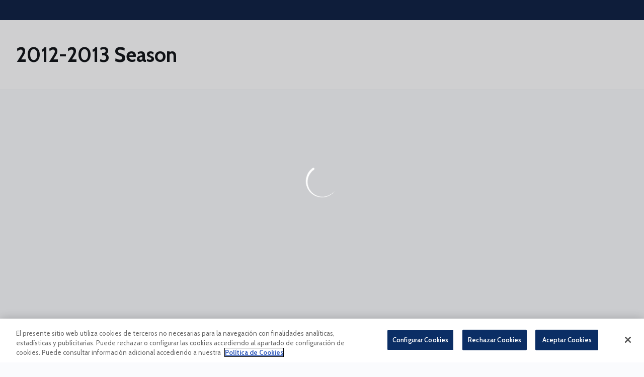

--- FILE ---
content_type: text/html; charset=utf-8
request_url: https://www.malagacf.com/en/temporada-2012-2013
body_size: 24069
content:
<!DOCTYPE html><html lang="en" dir="ltr" style="--header-top:calc(100dvh * var(--header-progress) - var(--header-height) * var(--header-hide-progress))"><head><meta charSet="utf-8"/><meta name="viewport" content="width=device-width"/><script type="application/ld+json">[{"@context":"https://schema.org","@type":"SportsTeam","name":"Málaga CF","url":"www.malagacf.com/en","logo":"https://statics-maker.llt-services.com/mga/images/2022/12/30/xsmall/d527247765e94e3458ddfde5dea35840.png","sameAs":["http://www.facebook.com/pages/M%C3%A1laga-Club-de-F%C3%BAtbol-SAD-Oficial/116654715047032","https://www.instagram.com/malagacf/","https://www.linkedin.com/company/malaga-club-de-futbol-s-a-d-/mycompany/?viewAsMember=true","https://www.tiktok.com/@malagacf","https://twitter.com/MalagaCF_en","http://www.youtube.com/malagacftv"]},{"@context":"https://schema.org/","@type":"WebSite","url":"www.malagacf.com/en","potentialAction":{"@type":"SearchAction","target":{"@type":"EntryPoint","urlTemplate":"www.malagacf.com/en/search?search={search_term_string}"},"query-input":"required name=search_term_string"}}]</script><link href="https://www.malagacf.com/temporada-2012-2013" hrefLang="x-default" rel="alternate"/><link href="https://www.malagacf.com/en/temporada-2012-2013" hrefLang="en" rel="alternate"/><title>2012-2013 Season | Málaga CF | Web Oficial</title><meta name="robots" content="index,follow"/><meta name="description" content="Find out more about 2012-2013 Season - Málaga CF"/><meta name="twitter:card" content="summary_large_image"/><meta name="twitter:site" content="@MalagaCF_en"/><meta property="og:title" content="2012-2013 Season"/><meta property="og:description" content="Find out more about 2012-2013 Season - Málaga CF"/><meta property="og:url" content="https://www.malagacf.com/en/temporada-2012-2013"/><meta property="og:type" content="website"/><meta property="og:image" content="https://statics-maker.llt-services.com/mga/images/2022/12/30/xlarge/44f2ffc1835c7267da5fa3b7e0b75cf4.png"/><meta property="og:image:secure_url" content="https://statics-maker.llt-services.com/mga/images/2022/12/30/xlarge/44f2ffc1835c7267da5fa3b7e0b75cf4.png"/><meta property="og:locale" content="en"/><link rel="canonical" href="https://www.malagacf.com/en/temporada-2012-2013"/><meta name="next-head-count" content="18"/><meta name="google-site-verification" content="OID3eHxFtYsqPy4qBwOPOCqbgbxNTdk9XA8_k_7RuKM"/>

<!-- -->
<script src="https://cdn.cookielaw.org/scripttemplates/otSDKStub.js" type="text/javascript" charSet="UTF-8" data-domain-script="99c003b6-a4bb-4390-8545-2f5c4aa8d4dc"></script>
<script type="text/javascript">
function OptanonWrapper() { }
</script>
<!-- -->



<link rel="preconnect" href="https://fonts.googleapis.com"/><link rel="preconnect" href="https://fonts.gstatic.com" crossorigin=""/><link href="https://fonts.googleapis.com/css2?family=Cabin:wght@200;300;400;500;600;700;800&amp;display=swap" rel="stylesheet"/><script id="feature-detect" data-nscript="beforeInteractive">document.documentElement.classList.add("js");</script><script id="google-analytics" data-nscript="beforeInteractive">
        (function (w, d, s, l, i) { w[l] = w[l] || []; w[l].push({ 'gtm.start': new Date().getTime(), event: 'gtm.js' });
         var f = d.getElementsByTagName(s)[0], j = d.createElement(s), dl = l != 'dataLayer' ? '&l=' + l : ''; j.setAttributeNode(d.createAttribute('data-ot-ignore'));
         j.async = true;j.src = 'https://www.googletagmanager.com/gtm.js?id=' + i + dl;
         f.parentNode.insertBefore(j, f); })(window, document, 'script', 'dataLayer', 'GTM-TN9TKNZ');
        </script><link rel="preload" href="/_next/static/css/2c07b34c6d7dc9c9.css" as="style"/><link rel="stylesheet" href="/_next/static/css/2c07b34c6d7dc9c9.css" data-n-g=""/><noscript data-n-css=""></noscript><script defer="" nomodule="" src="/_next/static/chunks/polyfills-42372ed130431b0a.js"></script><script defer="" src="/_next/static/chunks/137.e388068e3169ca9a.js"></script><script defer="" src="/_next/static/chunks/2773.3ff7fb13f4c5c46e.js"></script><script defer="" src="/_next/static/chunks/a9732aa6.c7018f8a327b459d.js"></script><script defer="" src="/_next/static/chunks/1894.ceb12a9d10ce8aa8.js"></script><script defer="" src="/_next/static/chunks/2942.a4f33afec32dd1a0.js"></script><script defer="" src="/_next/static/chunks/5849.7f39b0f22e443456.js"></script><script defer="" src="/_next/static/chunks/2432.8ddd1c7639e3b29a.js"></script><script defer="" src="/_next/static/chunks/6714.cad28d2d2ccd5990.js"></script><script src="/_next/static/chunks/webpack-faaac457322cc847.js" defer=""></script><script src="/_next/static/chunks/framework-94bd750d1b93951a.js" defer=""></script><script src="/_next/static/chunks/main-8f468d269410c849.js" defer=""></script><script src="/_next/static/chunks/pages/_app-66a8fe4c23f8e62e.js" defer=""></script><script src="/_next/static/chunks/pages/%5B%5B...params%5D%5D-a4d12b1ae7ce5635.js" defer=""></script><script src="/_next/static/sPMMju27riVJ5fO_30sWN/_buildManifest.js" defer=""></script><script src="/_next/static/sPMMju27riVJ5fO_30sWN/_ssgManifest.js" defer=""></script><style data-styled="" data-styled-version="5.3.11">.gFTDnQ{--color:currentColor;--size:64px;--overlay-color:rgba(255,255,255,1);--overlay-bg:rgba(16,19,22,0.2);position:relative;color:var(--color);display:-webkit-box;display:-webkit-flex;display:-ms-flexbox;display:flex;-webkit-align-items:center;-webkit-box-align:center;-ms-flex-align:center;align-items:center;-webkit-box-pack:center;-webkit-justify-content:center;-ms-flex-pack:center;justify-content:center;}/*!sc*/
.gFTDnQ > svg{width:var(--size);height:var(--size);-webkit-animation:XWHUu 1s linear infinite;animation:XWHUu 1s linear infinite;}/*!sc*/
data-styled.g3[id="sc-c5b2099e-0"]{content:"gFTDnQ,"}/*!sc*/
.mySiA{--padding:16px 24px;--border:none;--border-radius:400px;--spacing:16px;--bg:initial;--color:initial;--border-color:initial;--outline:initial;--outline-offset:initial;--content-opacity:1;--loader-opacity:0;display:-webkit-inline-box;display:-webkit-inline-flex;display:-ms-inline-flexbox;display:inline-flex;-webkit-box-pack:center;-webkit-justify-content:center;-ms-flex-pack:center;justify-content:center;position:relative;background:var(--bg);color:var(--color);border:var(--border);border-color:var(--border-color);border-radius:var(--border-radius);outline:var(--outline,revert);outline-offset:var(--outline-offset);padding:var(--padding);font-family:var(--font-primary);font-weight:700;-webkit-letter-spacing:0em;-moz-letter-spacing:0em;-ms-letter-spacing:0em;letter-spacing:0em;line-height:130%;font-size:0.875rem;-webkit-transition:background-color 75ms ease-in-out,color 75ms ease-in-out,border-color 75ms ease-in-out;transition:background-color 75ms ease-in-out,color 75ms ease-in-out,border-color 75ms ease-in-out;}/*!sc*/
@media (min-width:600px){.mySiA{font-size:1rem;}}/*!sc*/
.mySiA.MkButton--size-small{--padding:8px 12px;}/*!sc*/
.mySiA.MkButton--loading{--content-opacity:0;--loader-opacity:1;}/*!sc*/
.mySiA.MkButton--primary{--bg:#0033A0;--color:#FFFFFF;}/*!sc*/
.mySiA.MkButton--primary:hover{--bg:#002586;}/*!sc*/
.mySiA.MkButton--primary.MkButton--disabled{--bg:#B8C3ED;}/*!sc*/
.mySiA.MkButton--primary.MkButton--style-contrast{--bg:#8A9DDE;--color:#101316;}/*!sc*/
.mySiA.MkButton--primary.MkButton--style-contrast:hover{--bg:#5C79CC;}/*!sc*/
.mySiA.MkButton--primary.MkButton--style-contrast.MkButton--disabled{--bg:#B8C3ED;}/*!sc*/
.mySiA.MkButton--secondary{--bg:#3a8dde;--color:#101316;}/*!sc*/
.mySiA.MkButton--secondary:hover{--bg:#266FB7;}/*!sc*/
.mySiA.MkButton--secondary.MkButton--disabled{--bg:#BFDFFF;}/*!sc*/
.mySiA.MkButton--secondary.MkButton--style-contrast{--bg:#99CBFB;--color:#101316;}/*!sc*/
.mySiA.MkButton--secondary.MkButton--style-contrast:hover{--bg:#76B6F4;}/*!sc*/
.mySiA.MkButton--secondary.MkButton--style-contrast.MkButton--disabled{--bg:#BFDFFF;}/*!sc*/
.mySiA.MkButton--accent{--bg:#b58410;--color:#101316;}/*!sc*/
.mySiA.MkButton--accent:hover{--bg:#976B04;}/*!sc*/
.mySiA.MkButton--accent.MkButton--disabled{--bg:#F4E0B8;}/*!sc*/
.mySiA.MkButton--accent.MkButton--style-contrast{--bg:#E8CB8A;--color:#101316;}/*!sc*/
.mySiA.MkButton--accent.MkButton--style-contrast:hover{--bg:#DAB55C;}/*!sc*/
.mySiA.MkButton--accent.MkButton--style-contrast.MkButton--disabled{--bg:#F4E0B8;}/*!sc*/
.mySiA.MkButton--neutral{--bg:#EBEEF5;--color:#101316;}/*!sc*/
.mySiA.MkButton--neutral:hover{--bg:#CED4E1;}/*!sc*/
.mySiA.MkButton--neutral.MkButton--disabled{--bg:#EBEEF5;--color:#728796;}/*!sc*/
.mySiA.MkButton--neutral.MkButton--style-contrast{--bg:#FFFFFF;}/*!sc*/
.mySiA.MkButton--neutral.MkButton--style-contrast:hover{--bg:#FAFBFD;}/*!sc*/
.mySiA.MkButton--neutral.MkButton--style-contrast.MkButton--disabled{--bg:#FFFFFF;}/*!sc*/
.mySiA.MkButton--tertiary{--bg:transparent;--color:#101316;--border:1px solid;--border-radius:400px;--border-color:transparent;}/*!sc*/
.mySiA.MkButton--tertiary:hover{--border-color:#CED4E1;}/*!sc*/
.mySiA.MkButton--tertiary.MkButton--disabled{--color:#728796;--border-color:transparent;}/*!sc*/
.mySiA.MkButton--tertiary.MkButton--style-contrast,.mySiA.MkButton--tertiary.MkButton--accessible-text-mode-light{--color:#FFFFFF;}/*!sc*/
.mySiA.MkButton--tertiary.MkButton--style-contrast:hover,.mySiA.MkButton--tertiary.MkButton--accessible-text-mode-light:hover{--border-color:#646F88;}/*!sc*/
.mySiA.MkButton--tertiary.MkButton--style-contrast.MkButton--disabled,.mySiA.MkButton--tertiary.MkButton--accessible-text-mode-light.MkButton--disabled{--color:#9DACB6;--border-color:transparent;}/*!sc*/
.mySiA.MkButton--icon{--bg:transparent;--color:#101316;--border-radius:400px;--padding:16px;}/*!sc*/
.mySiA.MkButton--icon:hover{cursor:pointer;}/*!sc*/
.mySiA.MkButton--icon.MkButton--size-small{--padding:8px;}/*!sc*/
.mySiA.MkButton--icon.MkButton--disabled{--color:#728796;}/*!sc*/
.mySiA.MkButton--icon.MkButton--style-contrast,.mySiA.MkButton--icon.MkButton--accessible-text-mode-light{--color:#FFFFFF;}/*!sc*/
.mySiA.MkButton--icon.MkButton--style-contrast:hover,.mySiA.MkButton--icon.MkButton--accessible-text-mode-light:hover{--bg:#23314F;}/*!sc*/
.mySiA.MkButton--icon.MkButton--style-contrast.MkButton--disabled,.mySiA.MkButton--icon.MkButton--accessible-text-mode-light.MkButton--disabled{--color:#9DACB6;}/*!sc*/
.mySiA.MkButton--text{--bg:transparent;--color:#101316;--border-radius:400px;--padding:16px;font-size:inherit;-webkit-letter-spacing:inherit;-moz-letter-spacing:inherit;-ms-letter-spacing:inherit;letter-spacing:inherit;line-height:inherit;}/*!sc*/
.mySiA.MkButton--text:hover{cursor:pointer;}/*!sc*/
.mySiA.MkButton--text.MkButton--size-small{--padding:8px;}/*!sc*/
.mySiA.MkButton--text.MkButton--disabled{--color:#728796;}/*!sc*/
.mySiA.MkButton--text.MkButton--style-contrast,.mySiA.MkButton--text.MkButton--accessible-text-mode-light{--color:#FFFFFF;}/*!sc*/
.mySiA.MkButton--text.MkButton--style-contrast:hover,.mySiA.MkButton--text.MkButton--accessible-text-mode-light:hover{--bg:#23314F;}/*!sc*/
.mySiA.MkButton--text.MkButton--style-contrast.MkButton--disabled,.mySiA.MkButton--text.MkButton--accessible-text-mode-light.MkButton--disabled{--color:#9DACB6;}/*!sc*/
data-styled.g4[id="sc-af2a2c42-0"]{content:"mySiA,"}/*!sc*/
.dFcBbk{display:-webkit-box;display:-webkit-flex;display:-ms-flexbox;display:flex;}/*!sc*/
data-styled.g6[id="sc-af2a2c42-2"]{content:"dFcBbk,"}/*!sc*/
.cgeqNN{display:-webkit-box;display:-webkit-flex;display:-ms-flexbox;display:flex;-webkit-align-items:center;-webkit-box-align:center;-ms-flex-align:center;align-items:center;gap:var(--spacing);opacity:var(--content-opacity);-webkit-transition:opacity 150ms ease-in-out;transition:opacity 150ms ease-in-out;}/*!sc*/
data-styled.g8[id="sc-af2a2c42-4"]{content:"cgeqNN,"}/*!sc*/
.gxLoZT{object-fit:contain;object-position:center;}/*!sc*/
.iiXUYo{object-fit:cover;object-position:top;width:100%;height:auto;}/*!sc*/
data-styled.g14[id="sc-ce5b6a44-0"]{content:"gxLoZT,iiXUYo,"}/*!sc*/
.bzFrwz{position:relative;overflow:hidden;padding-top:100%;}/*!sc*/
.bdLWdw{position:relative;overflow:hidden;padding-top:75%;}/*!sc*/
data-styled.g50[id="sc-78b0811a-0"]{content:"bzFrwz,bdLWdw,"}/*!sc*/
.cYplci{position:absolute;top:0;left:0;width:100%;height:100%;}/*!sc*/
data-styled.g51[id="sc-78b0811a-1"]{content:"cYplci,"}/*!sc*/
.ydPep{--text-margin:12px 0;--color-text:#101316;--color-link:#0033A0;--color-link-hover:#002586;--padding-list:20px;word-break:break-word;color:var(--color-text);}/*!sc*/
.ydPep.MkRickText--accessible-text-mode-light{--color-text:rgba(255,255,255,1);--color-link:#8A9DDE;--color-link-hover:#5C79CC;}/*!sc*/
.ydPep.MkRickText--accessible-text-mode-dark{--color-text:rgba(0,0,0,1);--color-link:#0033A0;--color-link-hover:#002586;}/*!sc*/
.ydPep ul,.ydPep ol{padding-inline-start:var(--padding-list);}/*!sc*/
.ydPep h1,.ydPep h2,.ydPep h3,.ydPep h4,.ydPep h5,.ydPep h6,.ydPep p,.ydPep ul,.ydPep ol{margin:var(--text-margin);}/*!sc*/
.ydPep a{color:var(--color-link);-webkit-transition:color 0.3s;transition:color 0.3s;}/*!sc*/
.ydPep a:hover{color:var(--color-link-hover);}/*!sc*/
.ydPep iframe,.ydPep img{max-width:100%;}/*!sc*/
.ydPep h1{font-family:var(--font-highlighted);font-weight:700;-webkit-letter-spacing:-0.02em;-moz-letter-spacing:-0.02em;-ms-letter-spacing:-0.02em;letter-spacing:-0.02em;line-height:130%;font-size:1.5rem;}/*!sc*/
@media (min-width:600px){.ydPep h1{-webkit-letter-spacing:0em;-moz-letter-spacing:0em;-ms-letter-spacing:0em;letter-spacing:0em;font-size:2rem;}}/*!sc*/
.ydPep h2{font-family:var(--font-highlighted);font-weight:700;-webkit-letter-spacing:-0.02em;-moz-letter-spacing:-0.02em;-ms-letter-spacing:-0.02em;letter-spacing:-0.02em;line-height:150%;font-size:1.25rem;}/*!sc*/
@media (min-width:600px){.ydPep h2{-webkit-letter-spacing:0em;-moz-letter-spacing:0em;-ms-letter-spacing:0em;letter-spacing:0em;line-height:140%;font-size:1.5rem;}}/*!sc*/
.ydPep h3{font-family:var(--font-highlighted);font-weight:700;-webkit-letter-spacing:0em;-moz-letter-spacing:0em;-ms-letter-spacing:0em;letter-spacing:0em;line-height:140%;font-size:1.125rem;}/*!sc*/
@media (min-width:600px){.ydPep h3{font-size:1.25rem;}}/*!sc*/
.ydPep h4{font-family:var(--font-highlighted);font-weight:700;-webkit-letter-spacing:0em;-moz-letter-spacing:0em;-ms-letter-spacing:0em;letter-spacing:0em;line-height:140%;font-size:1rem;}/*!sc*/
.ydPep h5{font-family:var(--font-highlighted);font-weight:700;-webkit-letter-spacing:0em;-moz-letter-spacing:0em;-ms-letter-spacing:0em;letter-spacing:0em;line-height:140%;font-size:1rem;}/*!sc*/
data-styled.g56[id="sc-1c277da8-0"]{content:"ydPep,"}/*!sc*/
.jzKalv{width:100%;}/*!sc*/
.kMxzRo{width:100%;padding:0 var(--page-padding);}/*!sc*/
data-styled.g143[id="sc-b721f54a-0"]{content:"jzKalv,kMxzRo,"}/*!sc*/
.dFaKPM{margin:0 auto;--content-width:1680px;--bleed-amount:0px;max-width:calc(var(--content-width) + (var(--bleed-amount) * 2));}/*!sc*/
data-styled.g144[id="sc-b721f54a-1"]{content:"dFaKPM,"}/*!sc*/
.hkQvpt{--bg-color:#FAFBFD;background-color:var(--bg-color);display:-webkit-inline-box;display:-webkit-inline-flex;display:-ms-inline-flexbox;display:inline-flex;max-height:0;overflow:hidden;}/*!sc*/
.hkQvpt:hover{cursor:pointer;}/*!sc*/
.hkQvpt:focus{margin:8px;max-height:200px;}/*!sc*/
data-styled.g213[id="sc-c8cc2ce0-0"]{content:"hkQvpt,"}/*!sc*/
.nDXLq{--bg-default:#FFFFFF;/*! @noflip */--bg-image-gradient:--bg-image-gradient:  linear-gradient(0.82deg,#101316 0.71%,rgba(16,19,22,0) 56.7%);--bg-image-overlay:rgba(16,19,22,0.2);--padding:16px 0px;--border-bottom:#EBEEF5;--label-color-default:#101316;--label-light-color:rgba(255,255,255,1);--label-dark-color:rgba(0,0,0,1);--label-justify-content:space-between;--bg:var(--bg-default);--label-color:var(--label-color-default);--margin-bottom-container-image:16px;--row-gap:8px;position:relative;margin-bottom:-1px;background-color:var(--bg);padding:var(--padding);border-bottom:1px solid var(--border-bottom);color:var(--label-color);font-family:var(--font-highlighted);font-weight:700;-webkit-letter-spacing:-0.02em;-moz-letter-spacing:-0.02em;-ms-letter-spacing:-0.02em;letter-spacing:-0.02em;line-height:150%;font-size:1.25rem;}/*!sc*/
@media (min-width:600px){.nDXLq{-webkit-letter-spacing:0em;-moz-letter-spacing:0em;-ms-letter-spacing:0em;letter-spacing:0em;line-height:140%;font-size:1.5rem;}}/*!sc*/
@media (min-width:600px){.nDXLq{font-family:var(--font-highlighted);font-weight:700;-webkit-letter-spacing:0em;-moz-letter-spacing:0em;-ms-letter-spacing:0em;letter-spacing:0em;line-height:130%;font-size:1.75rem;}@media (min-width:600px){.nDXLq{font-size:2.5rem;}}}/*!sc*/
data-styled.g215[id="sc-ee03bc3d-0"]{content:"nDXLq,"}/*!sc*/
.dZudqZ{display:-webkit-box;display:-webkit-flex;display:-ms-flexbox;display:flex;-webkit-align-items:center;-webkit-box-align:center;-ms-flex-align:center;align-items:center;-webkit-flex-wrap:wrap;-ms-flex-wrap:wrap;flex-wrap:wrap;gap:var(--row-gap);-webkit-box-pack:var(--label-justify-content);-webkit-justify-content:var(--label-justify-content);-ms-flex-pack:var(--label-justify-content);justify-content:var(--label-justify-content);}/*!sc*/
data-styled.g217[id="sc-ee03bc3d-2"]{content:"dZudqZ,"}/*!sc*/
.blZnTJ{font-size:1em;word-break:break-word;}/*!sc*/
data-styled.g218[id="sc-ee03bc3d-3"]{content:"blZnTJ,"}/*!sc*/
.lnvpnH{text-align:center;}/*!sc*/
data-styled.g361[id="sc-723ffe4f-0"]{content:"lnvpnH,"}/*!sc*/
.cLwXKB{background-color:#FFFFFF;}/*!sc*/
.cLwXKB .MkFooterCopyright__container{padding:32px 0;gap:8px;}/*!sc*/
@media (min-width:900px){.cLwXKB .MkFooterCopyright__container{-webkit-flex-direction:row;-ms-flex-direction:row;flex-direction:row;-webkit-box-pack:justify;-webkit-justify-content:space-between;-ms-flex-pack:justify;justify-content:space-between;-webkit-flex-direction:row-reverse;-ms-flex-direction:row-reverse;flex-direction:row-reverse;padding:24px 0;}}/*!sc*/
.cLwXKB .MkFooterCopyright__termsLinks{gap:16px;}/*!sc*/
@media (min-width:900px){.cLwXKB .MkFooterCopyright__termsLinks{-webkit-flex-direction:row;-ms-flex-direction:row;flex-direction:row;gap:32px;}}/*!sc*/
.cLwXKB .MkFooterCopyright__link{text-transform:capitalize;font-family:var(--font-primary);font-weight:400;-webkit-letter-spacing:0em;-moz-letter-spacing:0em;-ms-letter-spacing:0em;letter-spacing:0em;line-height:160%;font-size:0.75rem;color:#101316;}/*!sc*/
@media (min-width:600px){.cLwXKB .MkFooterCopyright__link{font-size:0.875rem;}}/*!sc*/
.cLwXKB .MkFooterCopyright__copyrightText{font-family:var(--font-primary);font-weight:400;-webkit-letter-spacing:0em;-moz-letter-spacing:0em;-ms-letter-spacing:0em;letter-spacing:0em;line-height:150%;font-size:0.875rem;color:#101316;font-weight:bold;text-transform:uppercase;}/*!sc*/
@media (min-width:600px){.cLwXKB .MkFooterCopyright__copyrightText{font-size:1rem;}}/*!sc*/
@media (min-width:900px){.cLwXKB .MkFooterCopyright__wrapperInfo{-webkit-flex-direction:row-reverse;-ms-flex-direction:row-reverse;flex-direction:row-reverse;}}/*!sc*/
data-styled.g362[id="sc-ded46afa-0"]{content:"cLwXKB,"}/*!sc*/
.dLIPru{width:100%;display:-webkit-box;display:-webkit-flex;display:-ms-flexbox;display:flex;-webkit-box-pack:center;-webkit-justify-content:center;-ms-flex-pack:center;justify-content:center;-webkit-flex-direction:column;-ms-flex-direction:column;flex-direction:column;-webkit-align-items:center;-webkit-box-align:center;-ms-flex-align:center;align-items:center;}/*!sc*/
data-styled.g363[id="sc-ded46afa-1"]{content:"dLIPru,"}/*!sc*/
.euZxQN{display:-webkit-box;display:-webkit-flex;display:-ms-flexbox;display:flex;-webkit-align-items:center;-webkit-box-align:center;-ms-flex-align:center;align-items:center;gap:24px;-webkit-flex-direction:column;-ms-flex-direction:column;flex-direction:column;}/*!sc*/
data-styled.g364[id="sc-ded46afa-2"]{content:"euZxQN,"}/*!sc*/
.lsAEU{width:64px;min-width:64px;}/*!sc*/
data-styled.g365[id="sc-ded46afa-3"]{content:"lsAEU,"}/*!sc*/
.fcCzJm{display:-webkit-box;display:-webkit-flex;display:-ms-flexbox;display:flex;-webkit-flex-direction:column;-ms-flex-direction:column;flex-direction:column;-webkit-order:1;-ms-flex-order:1;order:1;}/*!sc*/
@media (min-width:900px){.fcCzJm{-webkit-order:2;-ms-flex-order:2;order:2;}}/*!sc*/
data-styled.g366[id="sc-ded46afa-4"]{content:"fcCzJm,"}/*!sc*/
.kQTlV{-webkit-order:3;-ms-flex-order:3;order:3;}/*!sc*/
data-styled.g367[id="sc-ded46afa-5"]{content:"kQTlV,"}/*!sc*/
.kekFsG.kekFsG{text-transform:capitalize;cursor:pointer;}/*!sc*/
data-styled.g369[id="sc-1966f80b-0"]{content:"kekFsG,"}/*!sc*/
.hmVteO{--bg-color:white;--padding:32px 0;--menuList-gap:32px;--menuSubList-gap:12px;--menuItem-gap:12px;--menuSubList-items-gap:12px;--label-color:black;--menuSubList-items-color:grey;--nameSpan-padding-start:20px;--nameSpan-color:grey;display:-webkit-box;display:-webkit-flex;display:-ms-flexbox;display:flex;-webkit-flex-direction:column;-ms-flex-direction:column;flex-direction:column;-webkit-align-items:flex-start;-webkit-box-align:flex-start;-ms-flex-align:flex-start;align-items:flex-start;background-color:var(--bg-color);padding:var(--padding);--bg-color:#FFFFFF;--padding:32px 0;--menuList-gap:32px;--menuSubList-gap:8px;--menuItem-gap:8px;--menuSubList-items-gap:8px;--label-color:#101316;--menuSubList-items-color:#51606C;--nameSpan-padding-start:20px;--nameSpan-color:#51606C;}/*!sc*/
@media (min-width:600px){.hmVteO{--padding:64px 0;}}/*!sc*/
@media (min-width:600px){.hmVteO .MkFooterMenu__ul{--menuList-gap:40px;}}/*!sc*/
.hmVteO .MkFooterMenu__text{font-family:var(--font-primary);font-weight:400;-webkit-letter-spacing:0em;-moz-letter-spacing:0em;-ms-letter-spacing:0em;letter-spacing:0em;line-height:130%;font-size:0.875rem;}/*!sc*/
data-styled.g370[id="sc-bd762901-0"]{content:"hmVteO,"}/*!sc*/
.fsXNZY{width:100%;display:grid;grid-template-columns:repeat(auto-fit,minmax(0px,150px));list-style:none;margin:0;padding:0;-webkit-box-pack:center;-webkit-justify-content:center;-ms-flex-pack:center;justify-content:center;gap:var(--menuList-gap);}/*!sc*/
@media (min-width:600px){.fsXNZY{grid-template-columns:repeat(auto-fit,minmax(150px,160px));}}/*!sc*/
data-styled.g371[id="sc-bd762901-1"]{content:"fsXNZY,"}/*!sc*/
.kROyQE{display:-webkit-box;display:-webkit-flex;display:-ms-flexbox;display:flex;-webkit-flex-direction:column;-ms-flex-direction:column;flex-direction:column;gap:var(--menuItem-gap);}/*!sc*/
data-styled.g372[id="sc-bd762901-2"]{content:"kROyQE,"}/*!sc*/
.fmqdqD{display:-webkit-box;display:-webkit-flex;display:-ms-flexbox;display:flex;-webkit-flex-direction:column;-ms-flex-direction:column;flex-direction:column;gap:var(--menuSubList-items-gap);}/*!sc*/
data-styled.g373[id="sc-366af83c-0"]{content:"fmqdqD,"}/*!sc*/
.bMVmpU{width:100%;display:block;text-transform:uppercase;color:var(--label-color);}/*!sc*/
data-styled.g374[id="sc-366af83c-1"]{content:"bMVmpU,"}/*!sc*/
.TGYVb{display:-webkit-box;display:-webkit-flex;display:-ms-flexbox;display:flex;-webkit-flex-direction:column;-ms-flex-direction:column;flex-direction:column;-webkit-align-items:center;-webkit-box-align:center;-ms-flex-align:center;align-items:center;width:-webkit-fit-content;width:-moz-fit-content;width:fit-content;}/*!sc*/
data-styled.g375[id="sc-366af83c-2"]{content:"TGYVb,"}/*!sc*/
.fXkAXf{display:-webkit-box;display:-webkit-flex;display:-ms-flexbox;display:flex;-webkit-flex-direction:column;-ms-flex-direction:column;flex-direction:column;list-style:none;margin:0;padding:0;gap:var(--menuSubList-gap);}/*!sc*/
data-styled.g376[id="sc-366af83c-3"]{content:"fXkAXf,"}/*!sc*/
.fysZAV{--sponsors-bg:initial;--sponsors-accessible-color:initial;--sponsors-bg:#11203F;--sponsors-accessible-color:#FFFFFF;}/*!sc*/
data-styled.g391[id="sc-8f419641-0"]{content:"fysZAV,"}/*!sc*/
.dENwOc{background:var(--sponsors-bg);--sponsors-bg:#0e2143;--sponsors-accessible-color:var(--light-accessible-color);}/*!sc*/
data-styled.g392[id="sc-8f419641-1"]{content:"dENwOc,"}/*!sc*/
.ljzPJJ{width:40px;}/*!sc*/
@media (min-width:900px){.ljzPJJ{width:64px;}}/*!sc*/
data-styled.g411[id="sc-cc5e5ec1-1"]{content:"ljzPJJ,"}/*!sc*/
.fhuqAr{--login-loader-size:24px;padding:16px;width:calc(var(--login-loader-size) + (16px * 2));height:calc(var(--login-loader-size) + (16px * 2));}/*!sc*/
.fhuqAr div,.fhuqAr svg{width:var(--login-loader-size);height:var(--login-loader-size);}/*!sc*/
data-styled.g425[id="sc-d13a2ac8-1"]{content:"fhuqAr,"}/*!sc*/
.gRpMkR{--color-strong:rgba(255,255,255,1);--color-weak:var(--color-strong);--icon-color:var(--color-strong);--link-color:#A3A3EF;--link-color-hover:#5E5EE4;--overlay-background:rgba(16,19,22,0.8);position:relative;}/*!sc*/
data-styled.g458[id="sc-5db84326-0"]{content:"gRpMkR,"}/*!sc*/
.lecDjp{display:-webkit-box;display:-webkit-flex;display:-ms-flexbox;display:flex;-webkit-flex-direction:column;-ms-flex-direction:column;flex-direction:column;gap:var(--modules-gap);}/*!sc*/
data-styled.g466[id="sc-a402e2c6-0"]{content:"lecDjp,"}/*!sc*/
.iWttpz{display:grid;gap:var(--areas-gap);-webkit-column-gap:var(--sidebar-gap);column-gap:var(--sidebar-gap);grid-template-columns:repeat(1,minmax(0px,1fr));}/*!sc*/
@media (min-width:900px){.iWttpz{grid-template-columns:minmax(0px,2fr) minmax(0px,1fr);}}/*!sc*/
data-styled.g468[id="sc-b1735b1-0"]{content:"iWttpz,"}/*!sc*/
.hvZddA{position:relative;--block-spacing-top:var(--block-spacing);--block-spacing-bottom:var(--block-spacing);padding:var(--block-spacing-top) 0px var(--block-spacing-bottom);}/*!sc*/
data-styled.g470[id="sc-54b60e50-0"]{content:"hvZddA,"}/*!sc*/
.cRIWgS{--block-spacing:32px;--areas-gap:16px;--modules-gap:16px;--sidebar-gap:176px;--grid-padding:32px 0;display:-webkit-box;display:-webkit-flex;display:-ms-flexbox;display:flex;-webkit-flex-direction:column;-ms-flex-direction:column;flex-direction:column;}/*!sc*/
@media (min-width:480px){.cRIWgS{--grid-padding:48px 0;}}/*!sc*/
@media (min-width:600px){.cRIWgS{--block-spacing:48px;--grid-padding:64px 0;--modules-gap:24px;--areas-gap:24px;}}/*!sc*/
@media (min-width:900px){.cRIWgS{--block-spacing:56px;--grid-padding:80px 0;}}/*!sc*/
data-styled.g472[id="sc-55427daf-0"]{content:"cRIWgS,"}/*!sc*/
*{box-sizing:border-box;}/*!sc*/
:root{--page-padding:16px;--grid-gap:12px;--font-highlighted:Cabin,-apple-system,BlinkMacSystemFont,"Segoe UI",Roboto,Helvetica,Arial,sans-serif,"Apple Color Emoji","Segoe UI Emoji","Segoe UI Symbol",Roboto,Montserrat,"Titillium Web","Roboto Slab","Barlow Condensed",Cairo,"Open Sans",Cabin,Kanit,"Nunito Sans",Antonio,Lato,Raleway,"Noto Sans","Libre Franklin";--font-primary:Cabin,-apple-system,BlinkMacSystemFont,"Segoe UI",Roboto,Helvetica,Arial,sans-serif,"Apple Color Emoji","Segoe UI Emoji","Segoe UI Symbol",Roboto,Montserrat,"Titillium Web","Roboto Slab","Barlow Condensed",Cairo,"Open Sans",Cabin,Kanit,"Nunito Sans",Antonio,Lato,Raleway,"Noto Sans","Libre Franklin";--color-primary-10:#E6E9FA;--color-primary-20:#B8C3ED;--color-primary-30:#8A9DDE;--color-primary-40:#5C79CC;--color-primary-50:#2E55B8;--color-primary-60:#0033A0;--color-primary-70:#002586;--color-primary-80:#001967;--color-primary-90:#000F45;--color-primary-100:#00051E;--color-secondary-10:#E7F4FF;--color-secondary-20:#BFDFFF;--color-secondary-30:#99CBFB;--color-secondary-40:#76B6F4;--color-secondary-50:#57A2EB;--color-secondary-60:#3a8dde;--color-secondary-70:#266FB7;--color-secondary-80:#16518B;--color-secondary-90:#0A335C;--color-secondary-100:#031526;--color-accent-10:#FCF4E6;--color-accent-20:#F4E0B8;--color-accent-30:#E8CB8A;--color-accent-40:#DAB55C;--color-accent-50:#C99D34;--color-accent-60:#b58410;--color-accent-70:#976B04;--color-accent-80:#745100;--color-accent-90:#4D3400;--color-accent-100:#211600;--color-neutral-10:#FFFFFF;--color-neutral-20:#FAFBFD;--color-neutral-30:#EBEEF5;--color-neutral-40:#CED4E1;--color-neutral-50:#B7BECE;--color-neutral-60:#646F88;--color-neutral-70:#49556F;--color-neutral-80:#35425D;--color-neutral-90:#23314F;--color-neutral-100:#11203F;--color-text-10:#FFFFFF;--color-text-20:#F7F9F9;--color-text-30:#E8EBEE;--color-text-40:#D9DFE3;--color-text-50:#BBC5CC;--color-text-60:#9DACB6;--color-text-70:#728796;--color-text-80:#51606C;--color-text-90:#303A41;--color-text-100:#101316;}/*!sc*/
@media (min-width:480px){:root{--page-padding:24px;}}/*!sc*/
@media (min-width:600px){:root{--page-padding:32px;--grid-gap:16px;}}/*!sc*/
html{height:100%;font-size:1rem;line-height:1.25;}/*!sc*/
body{font-family:-apple-system,BlinkMacSystemFont,"Segoe UI",Roboto,Helvetica,Arial,sans-serif,"Apple Color Emoji","Segoe UI Emoji","Segoe UI Symbol";font-variant-numeric:tabular-nums;-ms-backface-visibility:hidden;-moz-backface-visibility:hidden;-webkit-backface-visibility:hidden;-webkit-backface-visibility:hidden;backface-visibility:hidden;-webkit-font-smoothing:antialiased;min-height:100%;display:grid;grid-template-rows:auto 1fr;padding:0;margin:0;}/*!sc*/
#__next{display:grid;grid-template-rows:auto 1fr auto;width:100%;margin:0 auto;}/*!sc*/
#__next > main{grid-row:2;}/*!sc*/
#skip-bar{display:-webkit-box;display:-webkit-flex;display:-ms-flexbox;display:flex;}/*!sc*/
#low-portal{z-index:1090;}/*!sc*/
#drawers-portal{z-index:1200;}/*!sc*/
#modals-portal{z-index:1300;}/*!sc*/
#tooltips-portal{z-index:1500;}/*!sc*/
img{max-width:100%;height:revert;}/*!sc*/
.sr-only{position:absolute;width:1px;height:1px;padding:0;margin:-1px;overflow:hidden;-webkit-clip:rect(0,0,0,0);clip:rect(0,0,0,0);white-space:nowrap;border-width:0;}/*!sc*/
button:-moz-focusring,[type="button"]:-moz-focusring,[type="reset"]:-moz-focusring,[type="submit"]:-moz-focusring{outline:revert;}/*!sc*/
:root{--light-accessible-color:#FFFFFF;--dark-accessible-color:#101316;--accessible-text-color:var(--dark-accessible-color);}/*!sc*/
body{background-color:#FAFBFD;color:#101316;font-family:Cabin;}/*!sc*/
a{color:unset;-webkit-text-decoration:none;text-decoration:none;}/*!sc*/
#__next{max-width:2560px;}/*!sc*/
data-styled.g545[id="sc-global-dHfZkR1"]{content:"sc-global-dHfZkR1,"}/*!sc*/
.kepKvv .MkScrollToTop__button{border-radius:16px;font-size:0;cursor:pointer;}/*!sc*/
.kepKvv .MkScrollToTop__button > span{font-family:var(--font-primary);font-weight:700;-webkit-letter-spacing:0em;-moz-letter-spacing:0em;-ms-letter-spacing:0em;letter-spacing:0em;line-height:130%;font-size:0.875rem;margin-right:0;}/*!sc*/
@media (min-width:600px){.kepKvv .MkScrollToTop__button > span{font-size:1rem;}}/*!sc*/
data-styled.g701[id="sc-7a1dfb0a-0"]{content:"kepKvv,"}/*!sc*/
.eeWzry{position:fixed;bottom:40px;right:25px;z-index:20;}/*!sc*/
data-styled.g702[id="sc-7a1dfb0a-1"]{content:"eeWzry,"}/*!sc*/
.jVmAAS{--bg:rgba(16,19,22,0.2);--color:rgba(255,255,255,1);position:fixed;-webkit-align-items:center;-webkit-box-align:center;-ms-flex-align:center;align-items:center;-webkit-box-pack:center;-webkit-justify-content:center;-ms-flex-pack:center;justify-content:center;z-index:1600;top:0;left:0;width:100vw;height:100vh;background:var(--bg);color:var(--color);}/*!sc*/
data-styled.g713[id="sc-16c05afa-0"]{content:"jVmAAS,"}/*!sc*/
.hRkZUn .MkHeaderMobileNavigation__toggle{padding:8px;}/*!sc*/
.hRkZUn .MkHeaderMobileNavigation__drawer{z-index:1200;}/*!sc*/
.hRkZUn .MkHeaderMobileNavigation__drawerOverlay{background-color:#11203F;}/*!sc*/
.hRkZUn .MkHeaderMobileNavigation__drawerContent{background-color:#FFFFFF;}/*!sc*/
.hRkZUn .MkHeaderMobileNavigation__secondaryNavigation{padding:12px 0;margin:12px 0;}/*!sc*/
.hRkZUn .MkHeaderMobileNavigation__rrss{gap:4px;padding:8px 0px;}/*!sc*/
.hRkZUn .MkHeaderMobileNavigation__rrss-icon{color:#101316;padding:8px;}/*!sc*/
data-styled.g719[id="sc-c005503-0"]{content:"hRkZUn,"}/*!sc*/
.CShPP{display:-webkit-box;display:-webkit-flex;display:-ms-flexbox;display:flex;color:var(--main-row-icon-color);border:0;background-color:transparent;}/*!sc*/
data-styled.g723[id="sc-c005503-4"]{content:"CShPP,"}/*!sc*/
.iudQOL{--short-name-bg-color:#0033A0;--short-name-text-color:rgba(255,255,255,1);--short-name-bar-color:#CED4E1;z-index:1100;position:-webkit-sticky;position:sticky;top:0;display:-webkit-box;display:-webkit-flex;display:-ms-flexbox;display:flex;-webkit-flex-direction:column;-ms-flex-direction:column;flex-direction:column;pointer-events:none;z-index:1100;--lang-select-control-spacing:4px;--lang-select-menu-padding:4px;--lang-select-menu-list-spacing:4px;--lang-select-control-padding:8px 4px;--lang-select-menu-border-radius:16px;--lang-select-option-border-radius:8px;}/*!sc*/
.iudQOL > *{-webkit-flex:0 0 auto;-ms-flex:0 0 auto;flex:0 0 auto;}/*!sc*/
.iudQOL .MkHeader__globalRow--style-default{--global-row-bg:#FFFFFF;--global-row-color:#51606C;--global-row-color-strong:#101316;--global-row-icon-color:#101316;--short-name-bg-color:#0033A0;--short-name-text-color:rgba(255,255,255,1);}/*!sc*/
.iudQOL .MkHeader__globalRow--style-default.MkHeader__globalRow--c{--short-name-bg-color:#FFFFFF;--short-name-text-color:#101316;--short-name-bar-color:#101316;}/*!sc*/
.iudQOL .MkHeader__globalRow--style-brand{--global-row-bg:#0033A0;--global-row-color:rgba(255,255,255,0.8);--global-row-color-strong:rgba(255,255,255,1);--global-row-icon-color:rgba(255,255,255,1);--short-name-bg-color:#FFFFFF;--short-name-text-color:#101316;}/*!sc*/
.iudQOL .MkHeader__globalRow--style-brand.MkHeader__globalRow--c{--short-name-bg-color:#0033A0;--short-name-text-color:rgba(255,255,255,1);--short-name-bar-color:rgba(255,255,255,1);}/*!sc*/
.iudQOL .MkHeader__globalRow--style-image{--global-row-bg:transparent;--global-row-color:#51606C;--global-row-color-strong:#101316;--global-row-icon-color:#101316;--short-name-bg-color:#0033A0;--short-name-text-color:rgba(255,255,255,1);}/*!sc*/
.iudQOL .MkHeader__globalRow--style-image.MkHeader__globalRow--c{--short-name-text-color:#101316;--short-name-bar-color:#101316;}/*!sc*/
.iudQOL .MkHeader__globalRow--accessible-text-mode-light{--global-row-color:#D9DFE3;--global-row-color-strong:#FFFFFF;--global-row-icon-color:#FFFFFF;}/*!sc*/
.iudQOL .MkHeader__globalRow--accessible-text-mode-light.MkHeader__globalRow--c{--short-name-text-color:#FFFFFF;--short-name-bar-color:#FFFFFF;}/*!sc*/
.iudQOL .MkHeader__globalRow--accessible-text-mode-dark{--global-row-color:#51606C;--global-row-color-strong:#101316;--global-row-icon-color:#101316;}/*!sc*/
.iudQOL .MkHeader__globalRow--accessible-text-mode-dark.MkHeader__globalRow--c{--short-name-text-color:#101316;--short-name-bar-color:#101316;}/*!sc*/
.iudQOL .MkHeader__mainRow{border-bottom:1px solid #CED4E1;}/*!sc*/
.iudQOL .MkHeader__mainRow--style-default{--main-row-bg:#FFFFFF;--main-row-color:#51606C;--main-row-color-strong:#101316;--main-row-icon-color:#101316;}/*!sc*/
.iudQOL .MkHeader__mainRow--style-default.MkHeader--mobile-navigation .MkHeader__brand{border-left:1px solid #CED4E1;border-right:none;}/*!sc*/
.iudQOL .MkHeader__mainRow--style-brand{border-color:#000F45;--main-row-bg:#0033A0;--main-row-color:rgba(255,255,255,0.8);--main-row-color-strong:rgba(255,255,255,1);--main-row-icon-color:rgba(255,255,255,1);}/*!sc*/
.iudQOL .MkHeader__mainRow--style-image{--main-row-bg:transparent;--main-row-color:#51606C;--main-row-color-strong:#101316;--main-row-icon-color:#101316;}/*!sc*/
.iudQOL .MkHeader__mainRow--style-image.MkHeader__mainRow--variant-c .MkDrawerHeaderMainNavigation{--main-row-bg:#FFFFFF;}/*!sc*/
.iudQOL .MkHeader__mainRow--accessible-text-mode-light{--main-row-color:#D9DFE3;--main-row-color-strong:#FFFFFF;--main-row-icon-color:#FFFFFF;}/*!sc*/
.iudQOL .MkHeader__mainRow--accessible-text-mode-dark{--main-row-color:#51606C;--main-row-color-strong:#101316;--main-row-icon-color:#101316;}/*!sc*/
.iudQOL .MkHeader__mainRowLayout{gap:8px;padding:8px;}/*!sc*/
@media (min-width:480px){.iudQOL .MkHeader__mainRowLayout{padding:8px 16px;}}/*!sc*/
@media (min-width:600px){.iudQOL .MkHeader__mainRowLayout{padding:8px 24px;}}/*!sc*/
@media (min-width:900px){.iudQOL .MkHeader__mainRowLayout{gap:0;padding:0;}}/*!sc*/
.iudQOL.MkHeader__mainRow--variant-c .MkHeader__mainRowLayout{gap:4px;}/*!sc*/
.iudQOL .MkHeader__socials,.iudQOL .MkHeaderMobileNavigation__rrss__socials{gap:16px;}/*!sc*/
.iudQOL .MkHeaderMobileNavigation__rrss__socials{padding-top:8px;}/*!sc*/
.iudQOL .MkHeader__socialIcon{color:var(--global-row-icon-color);padding:4px;}/*!sc*/
.iudQOL .MkHeader__sponsors{padding:4px;}/*!sc*/
.iudQOL .MkHeader__sponsorsRow--style-default{--sponsors-row-bg:#FFFFFF;}/*!sc*/
.iudQOL .MkHeader__sponsorsRow--style-brand{--sponsors-row-bg:#0033A0;}/*!sc*/
.iudQOL .MkHeader__sponsorsRow--style-image{--sponsors-row-bg:transparent;}/*!sc*/
.iudQOL .MkHeader__brand{padding-right:8px;}/*!sc*/
.iudQOL.MkHeader--mobile-navigation.MkHeader__mainRow--variant-c .MkHeader__mainRowLayout .MkHeader__brand{padding-left:16px;padding-right:none;}/*!sc*/
@media (min-width:900px){.iudQOL.MkHeader--mobile-navigation{gap:0;}}/*!sc*/
.iudQOL .MkHeader__utilities{gap:8px;}/*!sc*/
@media (min-width:900px){.iudQOL .MkHeader__utilities{gap:0;}}/*!sc*/
.iudQOL .MkHeader__mainRow--variant-c .MkHeader__mainRowLayout .MkHeader__utilities{gap:4px;}/*!sc*/
@media (min-width:900px){.iudQOL .MkHeader__mainRow--variant-c .MkHeader__mainRowLayout .MkHeader__utilities{gap:0;}}/*!sc*/
@media (min-width:900px){.iudQOL .MkHeader__searchIcon{padding:16px;}}/*!sc*/
.iudQOL .MkHeader__searchBar{padding:8px 0;}/*!sc*/
.iudQOL .MkHeader__overlay{background:#FAFBFD;}/*!sc*/
@media (min-width:480px){.iudQOL .MkHeader__overlay{background:rgba(16,19,22,0.6);}}/*!sc*/
data-styled.g729[id="sc-eaef3938-0"]{content:"iudQOL,"}/*!sc*/
.BwVev{position:relative;pointer-events:auto;color:var(--main-row-color);background:var(--main-row-bg);}/*!sc*/
.BwVev.MkHeader__mainRow--variant-c .MkHeader__mainRowLayout{grid-template-columns:1fr 64px auto;grid-template-areas:"mobile-navigation brand utilities";}/*!sc*/
@media (min-width:480px){.BwVev.MkHeader__mainRow--variant-c .MkHeader__mainRowLayout{grid-template-columns:calc(50% - 32px) 64px calc(50% - 32px);}}/*!sc*/
data-styled.g732[id="sc-eaef3938-3"]{content:"BwVev,"}/*!sc*/
.ibABiO{display:grid;grid-template-columns:auto auto minmax(0px,1fr) auto;grid-template-areas:"mobile-navigation brand main-navigation utilities";-webkit-align-items:center;-webkit-box-align:center;-ms-flex-align:center;align-items:center;}/*!sc*/
data-styled.g733[id="sc-eaef3938-4"]{content:"ibABiO,"}/*!sc*/
.gJgCrW{grid-area:mobile-navigation;}/*!sc*/
data-styled.g734[id="sc-eaef3938-5"]{content:"gJgCrW,"}/*!sc*/
.BEJQJ{grid-area:brand;}/*!sc*/
data-styled.g735[id="sc-eaef3938-6"]{content:"BEJQJ,"}/*!sc*/
.fhTdCJ{grid-area:utilities;display:-webkit-box;display:-webkit-flex;display:-ms-flexbox;display:flex;-webkit-align-items:center;-webkit-box-align:center;-ms-flex-align:center;align-items:center;-webkit-flex-wrap:wrap;-ms-flex-wrap:wrap;flex-wrap:wrap;justify-self:end;}/*!sc*/
data-styled.g738[id="sc-eaef3938-9"]{content:"fhTdCJ,"}/*!sc*/
.dRgVuI{width:100%;position:absolute;left:0px;pointer-events:none;visibility:hidden;height:1px;z-index:-9999;}/*!sc*/
data-styled.g744[id="sc-eaef3938-15"]{content:"dRgVuI,"}/*!sc*/
.hHfSbc{top:calc(var(--header-height) + var(--body-top-height));}/*!sc*/
data-styled.g745[id="sc-eaef3938-16"]{content:"hHfSbc,"}/*!sc*/
.cKvsuK{top:calc(var(--header-height) + var(--body-top-height) + 2rem);}/*!sc*/
data-styled.g746[id="sc-eaef3938-17"]{content:"cKvsuK,"}/*!sc*/
.hEHPQM{position:relative;pointer-events:auto;z-index:-2;height:0;}/*!sc*/
.hEHPQM > div{-webkit-transform:translateY(-100%);-ms-transform:translateY(-100%);transform:translateY(-100%);overflow:hidden;-webkit-transition:-webkit-transform 200ms ease-in-out;-webkit-transition:transform 200ms ease-in-out;transition:transform 200ms ease-in-out;}/*!sc*/
data-styled.g747[id="sc-eaef3938-18"]{content:"hEHPQM,"}/*!sc*/
.drufvq{display:-webkit-box;display:-webkit-flex;display:-ms-flexbox;display:flex;-webkit-flex-direction:column;-ms-flex-direction:column;flex-direction:column;-webkit-box-pack:start;-webkit-justify-content:flex-start;-ms-flex-pack:start;justify-content:flex-start;-webkit-align-items:flex-start;-webkit-box-align:flex-start;-ms-flex-align:flex-start;align-items:flex-start;}/*!sc*/
data-styled.g1724[id="sc-a8d25e1a-0"]{content:"drufvq,"}/*!sc*/
.eCEFsg{width:100%;}/*!sc*/
data-styled.g1725[id="sc-a8d25e1a-1"]{content:"eCEFsg,"}/*!sc*/
.OChwn{--margin-content:0.5rem 3rem 0 1rem;position:relative;}/*!sc*/
.OChwn .MkModuleImage__content{font-family:var(--font-primary);font-weight:500;-webkit-letter-spacing:0em;-moz-letter-spacing:0em;-ms-letter-spacing:0em;letter-spacing:0em;line-height:130%;font-size:0.625rem;}/*!sc*/
@media (min-width:600px){.OChwn .MkModuleImage__content{font-size:0.875rem;}}/*!sc*/
data-styled.g1727[id="sc-598e5cad-0"]{content:"OChwn,"}/*!sc*/
@-webkit-keyframes XWHUu{from{-webkit-transform:rotate(0deg);-ms-transform:rotate(0deg);transform:rotate(0deg);}to{-webkit-transform:rotate(359deg);-ms-transform:rotate(359deg);transform:rotate(359deg);}}/*!sc*/
@keyframes XWHUu{from{-webkit-transform:rotate(0deg);-ms-transform:rotate(0deg);transform:rotate(0deg);}to{-webkit-transform:rotate(359deg);-ms-transform:rotate(359deg);transform:rotate(359deg);}}/*!sc*/
data-styled.g3356[id="sc-keyframes-XWHUu"]{content:"XWHUu,"}/*!sc*/
</style></head><body><div id="skip-bar"></div><div id="before-content">

<div class="header" style="background-color:#0e2143;text-align:center">
    <br/>
  <a href="https://www.malagacf.com/" target="_blank">
	<img src=""/></a>
</div></div><noscript><iframe src="https://www.googletagmanager.com/ns.html?id=GTM-TN9TKNZ" height="0" width="0" style="display:none;visibility:hidden"></iframe></noscript><div id="__next"><a class="sc-c8cc2ce0-0 hkQvpt MkSkipBar__root" href="#main-content"><span class="sc-af2a2c42-0 mySiA MkButton MkSkipBar__button MkButton--neutral MkButton--size-small MkButton--style-default" style="pointer-events:none"><span class="sc-af2a2c42-4 cgeqNN">Skip to main content</span></span></a><div class="sc-eaef3938-15 sc-eaef3938-16 dRgVuI hHfSbc"></div><div class="sc-eaef3938-15 sc-eaef3938-17 dRgVuI cKvsuK"></div><header class="sc-eaef3938-0 iudQOL MkHeader MkHeader--mobile-navigation"><div class="sc-eaef3938-3 BwVev MkHeader__mainRow MkHeader__mainRow--style-brand MkHeader__mainRow--variant-a MkHeader__mainRow--accessible-text-mode-auto"><div class="sc-b721f54a-0 jzKalv MkContainer"><div class="sc-b721f54a-1 dFaKPM"><div class="sc-eaef3938-4 ibABiO MkHeader__mainRowLayout"><div class="sc-c005503-0 hRkZUn MkHeaderMobileNavigation sc-eaef3938-5 gJgCrW MkHeader__mobileNavigation"><button class="sc-c005503-4 CShPP MkHeaderMobileNavigation__toggle" aria-label="Menu" aria-expanded="false" aria-controls="mobile-navigation"><svg color="currentColor" style="width:24px;height:24px" class="sc-f566aa5-0 MkIcon MkIcon--menu" role="presentation" aria-hidden="true" width="25" height="24" viewBox="0 0 25 24" fill="none"><path d="M3.05273 6C3.05273 5.58579 3.38852 5.25 3.80273 5.25H21.8027C22.2169 5.25 22.5527 5.58579 22.5527 6C22.5527 6.41421 22.2169 6.75 21.8027 6.75H3.80273C3.38852 6.75 3.05273 6.41421 3.05273 6Z" fill="currentColor"></path><path d="M3.05273 12C3.05273 11.5858 3.38852 11.25 3.80273 11.25H21.8027C22.2169 11.25 22.5527 11.5858 22.5527 12C22.5527 12.4142 22.2169 12.75 21.8027 12.75H3.80273C3.38852 12.75 3.05273 12.4142 3.05273 12Z" fill="currentColor"></path><path d="M3.80273 17.25C3.38852 17.25 3.05273 17.5858 3.05273 18C3.05273 18.4142 3.38852 18.75 3.80273 18.75H21.8027C22.2169 18.75 22.5527 18.4142 22.5527 18C22.5527 17.5858 22.2169 17.25 21.8027 17.25H3.80273Z" fill="currentColor"></path></svg></button></div><div class="sc-cc5e5ec1-0 isQZRh MkHeaderBrand sc-eaef3938-6 BEJQJ MkHeader__brand MkHeaderBrand--a"><div class="sc-cc5e5ec1-1 ljzPJJ"><a class="MkLink" aria-label="Go to home page" href="/en"><div class="sc-78b0811a-0 bzFrwz"><div class="sc-78b0811a-1 cYplci"><img alt="" role="presentation" decoding="async" data-nimg="fill" class="sc-ce5b6a44-0 gxLoZT MkImage" style="position:absolute;height:100%;width:100%;left:0;top:0;right:0;bottom:0;color:transparent" src="[data-uri]"/></div></div></a></div></div><div class="sc-eaef3938-9 fhTdCJ MkHeader__utilities"><div class="sc-d13a2ac8-1 fhuqAr"><div class="sc-c5b2099e-0 gFTDnQ MkLoader"><svg width="64" height="64" viewBox="0 0 64 64" fill="currentColor" xmlns="http://www.w3.org/2000/svg"><g clip-path="url(#clip0_398_13014)"><path fill-rule="evenodd" clip-rule="evenodd" d="M29.9105 4.14283C13.6905 5.34275 1.46749 19.424 2.58152 35.6705C3.20799 44.8067 7.91929 52.6885 14.8091 57.6556C23.2194 63.7182 34.3375 64.5575 44.1175 61.6185C41.0276 62.8838 37.6865 63.6847 34.1731 63.9256C16.5412 65.1347 1.26794 51.8216 0.0589104 34.1897C-1.14782 16.5913 12.1126 1.34248 29.6944 0.0825133C29.7598 0.0780302 29.8247 0.0731528 29.8902 0.0701105C30.9935 0.0249015 31.9383 0.860369 32.0138 1.96091C32.0888 3.05524 31.2766 4.00713 30.1871 4.12199C30.0958 4.13143 30.002 4.13613 29.9105 4.14283Z"></path></g><defs><clipPath id="clip0_398_13014"><rect width="64" height="64"></rect></clipPath></defs></svg></div></div></div></div></div></div></div><div aria-hidden="true" class="sc-eaef3938-18 hEHPQM"><div id="header-portal"></div></div></header><main id="main-content"><div class="sc-5db84326-0 gRpMkR"><div class="sc-ee03bc3d-0 nDXLq MkTitleBar"><div class="sc-b721f54a-0 kMxzRo MkContainer"><div class="sc-b721f54a-1 dFaKPM"><div class="sc-ee03bc3d-2 dZudqZ MkTitleBar__row"><h1 class="sc-ee03bc3d-3 blZnTJ MkTitleBar__label">2012-2013 Season</h1></div></div></div></div><div class="sc-55427daf-0 cRIWgS MkGrids"><div class="sc-54b60e50-0 hvZddA MkGrids__block MkGrids__block--right_sidebar"><div class="sc-b721f54a-0 kMxzRo MkContainer"><div class="sc-b721f54a-1 dFaKPM"><div class="sc-b1735b1-0 iWttpz"><div class="sc-a402e2c6-0 lecDjp MkGrids__area"><div class="sc-a402e2c6-1 kLYMxl MkGrids__module MkGrids__module--image"><section class="sc-598e5cad-0 OChwn MkModuleImage"><img alt="Image" width="662" height="441" decoding="async" data-nimg="1" class="sc-ce5b6a44-0 iiXUYo MkImage" style="color:transparent" src="[data-uri]"/></section></div><div class="sc-a402e2c6-1 kLYMxl MkGrids__module MkGrids__module--text"><div class="sc-1c277da8-0 ydPep MkRickText sc-d16ba8f3-0 MkModuleText"><p style="text-align: justify;">The 2012/13 season will forever remain in the memory of Blue and Whites’ fans as a dream that became a reality.  Málaga CF took part in the Champions League, shining in Europe during their first time in the biggest competition on the continent.  Panathinaikos, Zenit St. Petersburg, AC Milan and FC Porto all succumbed to Pellegrini’s men, unbeaten at La Rosaleda.</p>
<p style="text-align: justify;">The League season was also very commendable, with a great sixth place finish, and Isco and Santa Cruz the best goal scorers with nine goals.  The Malaguista fans saw their team’s first victory against Real Madrid (3-2) in LaLiga, and a draw at Camp Nou (2-2) in a Copa del Rey knockout tie, where the Blue and Whites stood up to the mighty FC Barcelona.</p>
<p style="text-align: justify;">However, all the achievements of this season were overshadowed by the team’s performance in the UEFA Champions League.  Málaga CF finished in first place in the group stage, ahead of AC Milan, Zenit and Anderlecht, and Eliseu was the highest goal-scorer of the group with five goals.  The round of 16 second leg clash against FC Porto was another unforgettable moment of the competition.  At Rosaleda, Málaga fought back from the 1-0 result in the first leg, with spectacular goals from Isco and Santa Cruz, placing the team amongst the best eight in Europe.</p>
<p style="text-align: justify;">And the dream should have continued.  Málaga CF deserved to defeat Borussia Dortmund, but a serious error from the referee prevented them from reaching the Champions League semi-finals.  Following the 0-0 draw at La Rosaleda, the Malaguistas silenced Dortmund with goals from Joaquín and Eliseu, and the dream was in sight.  However, stoppage time in this match will be remembered for the referee and his assistants failing to see four German players being offside, subsequently allowing the goal that woke the Malaguistas from their Champions dream.</p>
<p style="text-align: justify;">Nevertheless, the 2012/13 season will forever be remembered as the year Málaga CF conquered Europe and made their dream come true.</p></div></div></div><div class="sc-a402e2c6-0 lecDjp MkGrids__area"><div class="sc-a402e2c6-1 kLYMxl MkGrids__module MkGrids__module--script"><section class="sc-a8d25e1a-0 drufvq MkModuleScript__root"><a class="sc-c8cc2ce0-0 hkQvpt MkSkipBar__root" href="#script-1768923546080"><span class="sc-af2a2c42-0 mySiA MkButton MkSkipBar__button MkButton--neutral MkButton--size-small MkButton--style-default" style="pointer-events:none"><span class="sc-af2a2c42-4 cgeqNN">Skip to next section</span></span></a><div class="sc-a8d25e1a-1 eCEFsg MkModuleScript"></div><div id="script-1768923546080"></div></section></div></div></div></div></div></div></div></div></main><footer class="sc-8f419641-0 fysZAV MkFooter"><div class="sc-8f419641-1 dENwOc MkFooter__background"></div><div class="sc-bd762901-0 hmVteO MkFooterMenu"><div class="sc-b721f54a-0 kMxzRo MkContainer"><div class="sc-b721f54a-1 dFaKPM"><ul class="sc-bd762901-1 fsXNZY MkFooterMenu__ul"><li class="sc-bd762901-2 kROyQE MkFooterMenu__li"><ul class="sc-366af83c-3 fXkAXf MkFooterMenu__ulSubMenu"><div class="sc-366af83c-2 TGYVb MkFooterMenu__item"><a class="MkLink sc-1966f80b-0 kekFsG MkFooterMenu__text" href="/en/legal-notice-and-conditions-of-use"><span class="sc-366af83c-1 bMVmpU MkFooterMenu__label">Legal Note</span></a></div><div class="sc-366af83c-0 fmqdqD MkFooterMenu__containerSubMenu "></div></ul></li><li class="sc-bd762901-2 kROyQE MkFooterMenu__li"><ul class="sc-366af83c-3 fXkAXf MkFooterMenu__ulSubMenu"><div class="sc-366af83c-2 TGYVb MkFooterMenu__item"><a class="MkLink sc-1966f80b-0 kekFsG MkFooterMenu__text" href="/en/politica-de-privacidad"><span class="sc-366af83c-1 bMVmpU MkFooterMenu__label">Privacy Policy</span></a></div><div class="sc-366af83c-0 fmqdqD MkFooterMenu__containerSubMenu "></div></ul></li><li class="sc-bd762901-2 kROyQE MkFooterMenu__li"><ul class="sc-366af83c-3 fXkAXf MkFooterMenu__ulSubMenu"><div class="sc-366af83c-2 TGYVb MkFooterMenu__item"><a class="MkLink sc-1966f80b-0 kekFsG MkFooterMenu__text" href="/en/politica-de-cookies"><span class="sc-366af83c-1 bMVmpU MkFooterMenu__label">Cookies Policy</span></a></div><div class="sc-366af83c-0 fmqdqD MkFooterMenu__containerSubMenu "></div></ul></li><li class="sc-bd762901-2 kROyQE MkFooterMenu__li"><ul class="sc-366af83c-3 fXkAXf MkFooterMenu__ulSubMenu"><div class="sc-366af83c-2 TGYVb MkFooterMenu__item"><a class="MkLink sc-1966f80b-0 kekFsG MkFooterMenu__text" href="/en/condiciones-generales-para-la-compra-de-entradas-online"><span class="sc-366af83c-1 bMVmpU MkFooterMenu__label">Legal Conditions </span></a></div><div class="sc-366af83c-0 fmqdqD MkFooterMenu__containerSubMenu "></div></ul></li></ul></div></div></div><div class="sc-ded46afa-0 cLwXKB MkFooterCopyright__root"><div class="sc-b721f54a-0 kMxzRo MkContainer"><div class="sc-b721f54a-1 dFaKPM"><div class="sc-ded46afa-1 dLIPru MkFooterCopyright__container"><div class="sc-ded46afa-3 lsAEU"><div class="sc-78b0811a-0 bdLWdw"><div class="sc-78b0811a-1 cYplci"><img alt="" role="presentation" decoding="async" data-nimg="fill" class="sc-ce5b6a44-0 gxLoZT MkImage" style="position:absolute;height:100%;width:100%;left:0;top:0;right:0;bottom:0;color:transparent" src="[data-uri]"/></div></div></div><div class="sc-ded46afa-2 euZxQN MkFooterCopyright__wrapperInfo"><div class="sc-ded46afa-4 fcCzJm MkFooterCopyright__termsLinks"><a class="MkLink sc-723ffe4f-0 lnvpnH MkFooterCopyright__link" href="/en/legal-notice-and-conditions-of-use">Legal Notice and Conditions of Use</a><a class="MkLink sc-723ffe4f-0 lnvpnH MkFooterCopyright__link" href="/en/privacy-policy-dsp">Privacy Policy</a><a class="MkLink sc-723ffe4f-0 lnvpnH MkFooterCopyright__link" href="/en/politica-de-cookies">Política de cookies</a><a class="MkLink sc-723ffe4f-0 lnvpnH MkFooterCopyright__link" href="/en/condiciones-generales-para-la-compra-de-entradas-online">CONDICIONES GENERALES PARA LA COMPRA DE ENTRADAS ONLINE</a></div><span class="sc-ded46afa-5 kQTlV MkFooterCopyright__copyrightText">PÀGINA OFICIAL © Málaga CF 2023</span></div></div></div></div></div></footer><div class="sc-7a1dfb0a-0 kepKvv"><div class="sc-7a1dfb0a-1 eeWzry" style="opacity:0"><button class="sc-af2a2c42-0 mySiA MkButton MkScrollToTop__button MkButton--primary MkButton--size-standard MkButton--startIcon MkButton--style-default"><span class="sc-af2a2c42-4 cgeqNN"><span class="sc-af2a2c42-2 dFcBbk MkButton__startIcon"><svg color="currentColor" style="width:18px;height:18px" class="sc-f566aa5-0 MkIcon MkIcon--arrowDropUp" role="presentation" aria-hidden="true" width="25" height="24" viewBox="0 0 25 24" fill="none"><path fill-rule="evenodd" clip-rule="evenodd" d="M18.8897 15.5303C18.5968 15.8232 18.1219 15.8232 17.829 15.5303L12.3594 10.0607L6.8897 15.5303C6.59681 15.8232 6.12194 15.8232 5.82905 15.5303C5.53615 15.2374 5.53615 14.7626 5.82905 14.4697L11.829 8.46967C12.1219 8.17678 12.5968 8.17678 12.8897 8.46967L18.8897 14.4697C19.1826 14.7626 19.1826 15.2374 18.8897 15.5303Z" fill="currentColor"></path></svg></span></span></button></div></div><div style="position:fixed;z-index:9999;top:16px;left:16px;right:16px;bottom:16px;pointer-events:none"></div><div class="sc-16c05afa-0 jVmAAS MkLoadingOverlay" style="opacity:1;display:flex"><div class="sc-c5b2099e-0 gFTDnQ MkLoader"><svg width="64" height="64" viewBox="0 0 64 64" fill="currentColor" xmlns="http://www.w3.org/2000/svg"><g clip-path="url(#clip0_398_13014)"><path fill-rule="evenodd" clip-rule="evenodd" d="M29.9105 4.14283C13.6905 5.34275 1.46749 19.424 2.58152 35.6705C3.20799 44.8067 7.91929 52.6885 14.8091 57.6556C23.2194 63.7182 34.3375 64.5575 44.1175 61.6185C41.0276 62.8838 37.6865 63.6847 34.1731 63.9256C16.5412 65.1347 1.26794 51.8216 0.0589104 34.1897C-1.14782 16.5913 12.1126 1.34248 29.6944 0.0825133C29.7598 0.0780302 29.8247 0.0731528 29.8902 0.0701105C30.9935 0.0249015 31.9383 0.860369 32.0138 1.96091C32.0888 3.05524 31.2766 4.00713 30.1871 4.12199C30.0958 4.13143 30.002 4.13613 29.9105 4.14283Z"></path></g><defs><clipPath id="clip0_398_13014"><rect width="64" height="64"></rect></clipPath></defs></svg></div></div><div id="g-recaptcha" class="g-recaptcha" style="visibility:hidden"></div></div><script id="__NEXT_DATA__" type="application/json">{"props":{"pageProps":{"dataLayerHierarchy":["temporada-2012-2013"],"type":"PAGE_SINGLE","query":{"params":["en","temporada-2012-2013"]},"slug":"temporada-2012-2013","data":{"page":{"id":"6486f51e-a2d2-4bee-80ce-c1197839dd98","name":"2012-2013 Season","seoTitle":null,"seoDescription":null,"seoMetatags":null,"slug":"temporada-2012-2013","exclusiveContent":false,"config":{"show_rrss":false},"type":"with_modules","subtype":"none","accessControl":{"status":"public","accessControlTitle":null,"accessControlSubtitle":null,"accessControlExpirationDate":null,"accessControlActiveAfterExpired":false,"accessControlExpirationMessage":null},"topMenu":{"enabled":false,"topMenuLogo":null,"topMenuLogoPosition":"none","topMenuBackground":"none","topMenuBackgroundColor":null,"topMenuButton":false,"topMenuButtonTitle":null,"topMenuButtonSource":"none","topMenuButtonUrl":null,"topMenuButtonPage":null,"topMenuButtonType":"none"},"image":null,"branding":"72b09aec-bc6c-4475-8f64-60cd38d6a6fe","grids":[{"id":"66c09199-76dd-461a-b092-36318b58eede","type":"right_sidebar","config":{"name":"","paddingTop":null,"paddingBottom":null},"areas":[{"modules":[{"id":"4d37f6dd-e850-4669-8a9b-fd0310d8b665","type":"image","content":null,"config":null,"data":{"id":"721de144-29a6-4717-b12c-e035a892d5b4","alt":null,"url":"https://statics-maker.llt-services.com/mga/images/2023/01/12/watermarked/fe3ee718-daee-47bb-a9d1-1c09b53ac27a-133.jpg","height":441,"width":662,"thumbnails":{"xsmall":"https://statics-maker.llt-services.com/mga/images/2023/01/12/xsmall/5baad01acc7d6eec769259e3d46befd7.jpg","xlarge":"https://statics-maker.llt-services.com/mga/images/2023/01/12/xlarge/91beee2c69b56a4597e42129165bb8ac.jpg"}}},{"id":"75d87a8d-0b6f-4623-951b-2f5dcc227eaa","type":"text","content":"\u003cp style=\"text-align: justify;\"\u003eThe 2012/13 season will forever remain in the memory of Blue and Whites’ fans as a dream that became a reality.  Málaga CF took part in the Champions League, shining in Europe during their first time in the biggest competition on the continent.  Panathinaikos, Zenit St. Petersburg, AC Milan and FC Porto all succumbed to Pellegrini’s men, unbeaten at La Rosaleda.\u003c/p\u003e\n\u003cp style=\"text-align: justify;\"\u003eThe League season was also very commendable, with a great sixth place finish, and Isco and Santa Cruz the best goal scorers with nine goals.  The Malaguista fans saw their team’s first victory against Real Madrid (3-2) in LaLiga, and a draw at Camp Nou (2-2) in a Copa del Rey knockout tie, where the Blue and Whites stood up to the mighty FC Barcelona.\u003c/p\u003e\n\u003cp style=\"text-align: justify;\"\u003eHowever, all the achievements of this season were overshadowed by the team’s performance in the UEFA Champions League.  Málaga CF finished in first place in the group stage, ahead of AC Milan, Zenit and Anderlecht, and Eliseu was the highest goal-scorer of the group with five goals.  The round of 16 second leg clash against FC Porto was another unforgettable moment of the competition.  At Rosaleda, Málaga fought back from the 1-0 result in the first leg, with spectacular goals from Isco and Santa Cruz, placing the team amongst the best eight in Europe.\u003c/p\u003e\n\u003cp style=\"text-align: justify;\"\u003eAnd the dream should have continued.  Málaga CF deserved to defeat Borussia Dortmund, but a serious error from the referee prevented them from reaching the Champions League semi-finals.  Following the 0-0 draw at La Rosaleda, the Malaguistas silenced Dortmund with goals from Joaquín and Eliseu, and the dream was in sight.  However, stoppage time in this match will be remembered for the referee and his assistants failing to see four German players being offside, subsequently allowing the goal that woke the Malaguistas from their Champions dream.\u003c/p\u003e\n\u003cp style=\"text-align: justify;\"\u003eNevertheless, the 2012/13 season will forever be remembered as the year Málaga CF conquered Europe and made their dream come true.\u003c/p\u003e","config":null}]},{"modules":[{"id":"6eb518e3-ccdd-4404-8778-ea84d7a2fb88","type":"script","content":"\u003cdiv class=\"module-sidebar interior\"\u003e\n                \u003cdiv class=\"inner\"\u003e\n                \u003cdiv id=\"plantilla_presidente\" class=\"info_plantilla_historica\"\u003e\n                    \u003ch6 class=\"mod-title \" style=\"color:#ffffff;background:#4190de;padding-left:5px;\"\u003e\u003cspan\u003e\u003cspan\u003e\u003cstrong\u003eMCF / \u003c/strong\u003eCHAIRMAN\u003c/span\u003e\u003c/span\u003e\u003c/h6\u003e\n\u003c/div\u003e\n                    \u003cspan\u003eSheikh Abdullah Bin Nasser Al Thani\u003c/span\u003e\u003cbr\u003e\u003cbr\u003e\n                \u003c/div\u003e\n                \u003cdiv id=\"plantilla_cuerpo_tecnico\" class=\"info_plantilla_historica\"\u003e\n                   \u003ch6 class=\"mod-title \" style=\"color:#ffffff;background:#4190de;padding-left:5px;\"\u003e\u003cspan\u003e\u003cspan\u003e\u003cstrong\u003eMCF / \u003c/strong\u003eCOACHING TEAM\u003c/span\u003e\u003c/span\u003e\u003c/h6\u003e\n\u003c/div\u003e\n                    \u003cdiv class=\"texto\"\u003e\u003cp\u003e\u003cspan\u003eManuel Pellegrini (coach), Rubén Cousillas (assistant coach), José Cabello and Enrique Ruiz (physical trainers), Xabi Mancisidor (goalkeeping coach); Juan Carlos Pérez Frías (doctor), Marcelino Torrontegui (massease), Fernando Lacomba and Luis Barbado (physiotherapists), Hugo Camarero (physical adaption trainer); Vicente Valcarce (representative), Victoriano Giráldez (pitch representative) and Miguel Zambrana and Juan Carlos Salcedo (equipment managers).\n\n\u003c/span\u003e\u003c/p\u003e\u003c/div\u003e\u003cbr\u003e\n                \u003c/div\u003e\n                \u003cdiv id=\"plantilla_plantilla\" class=\"info_plantilla_historica\"\u003e\n                    \u003ch6 class=\"mod-title \" style=\"color:#ffffff;background:#4190de;padding-left:5px;\"\u003e\u003cspan\u003e\u003cspan\u003e\u003cstrong\u003eMCF / \u003c/strong\u003eSQUAD\u003c/span\u003e\u003c/span\u003e\u003c/h6\u003e\n\u003c/div\u003e\n                    \u003cdiv id=\"plantilla_plantilla\" class=\"info_plantilla_historica\"\u003e\n                    \u003cdiv class=\"texto\"\u003e\u003cp\u003e\u003cspan\u003eGOALKEEPERS: 1 Kameni, 13 Willy Caballero y 32 Pol.\u003c/span\u003e\u003c/p\u003e\n\u003cp\u003e\u003cspan\u003e\u003cspan\u003eDEFENDERS: 2 Jesús Gámez, 3 Weligton, 4 Lugano, 5 Demichelis, 15 MonreaL, 21 Sergio Sánchez, 23 Onyewu, 25 Antunes, 30 Jurado, 46 Álex Portillo y 47 Diego Rodríguez.\u003cbr\u003e\u003c/span\u003e\u003c/span\u003e\u003c/p\u003e\n\u003cp\u003e\u003cspan\u003e\u003cspan\u003e\u003cspan\u003eMIDFIELDERS: 6 Camacho, 7 Joaquín, 8 Toulalan, 12 Lucas Piazon, 14 Pedro Morales, 16 Iturra, 16 Maresca, 17 Duda,\u0026nbsp;18 Eliseu, 19 Portillo, 20 Buonanotte, 22 Isco y 28 Recio.\u003cbr\u003e\u003c/span\u003e\u003c/span\u003e\u003c/span\u003e\u003c/p\u003e\n\u003cp\u003e\u003cspan\u003e\u003cspan\u003e\u003cspan\u003e\u003cspan\u003eFORWARDS: 9 Saviola, \u003cspan\u003e10 Baptista,\u0026nbsp;\u003c/span\u003e11 Seba Fernández, \u003c/span\u003e\u003c/span\u003e\u003c/span\u003e\u003cspan\u003e\u003c/span\u003e\u003cspan\u003e\u003cspan\u003e24 Santa Cruz, 26 Juanmi y 45 Fabrice.\u003c/span\u003e\u003c/span\u003e\u003c/span\u003e\u003cspan\u003e\u003cbr\u003e\u003c/span\u003e\u003c/p\u003e\u003c/div\u003e\n                \u003c/div\u003e\n                                \u003c/div\u003e\n            \u003c/div\u003e","config":null}]}]}],"metadataCollection":[],"publishedAt":"2023-01-12T18:34:45Z"}},"branding":{"id":"72b09aec-bc6c-4475-8f64-60cd38d6a6fe","name":"Default","logo":{"id":"2103671e-0b60-4942-b5fa-fc16a111ee55","alt":null,"url":"https://statics-maker.llt-services.com/mga/images/2022/12/30/watermarked/a1b0798a-bbb5-45c8-b9fd-4babf383dfe9-449.png","height":170,"width":170,"thumbnails":{"xsmall":"https://statics-maker.llt-services.com/mga/images/2022/12/30/xsmall/d527247765e94e3458ddfde5dea35840.png","xlarge":"https://statics-maker.llt-services.com/mga/images/2022/12/30/xlarge/44f2ffc1835c7267da5fa3b7e0b75cf4.png"}},"logoBlack":null,"logoWhite":null,"default":true,"palette":{"brand":{"10":"#E6E9FA","20":"#B8C3ED","30":"#8A9DDE","40":"#5C79CC","50":"#2E55B8","60":"#0033A0","70":"#002586","80":"#001967","90":"#000F45","100":"#00051E"},"accent":{"10":"#FCF4E6","20":"#F4E0B8","30":"#E8CB8A","40":"#DAB55C","50":"#C99D34","60":"#b58410","70":"#976B04","80":"#745100","90":"#4D3400","100":"#211600"},"secondary":{"10":"#E7F4FF","20":"#BFDFFF","30":"#99CBFB","40":"#76B6F4","50":"#57A2EB","60":"#3a8dde","70":"#266FB7","80":"#16518B","90":"#0A335C","100":"#031526"},"neutralApp":{"10":"#FFFFFF","20":"#FAFBFD","30":"#EBEEF5","40":"#CED4E1","50":"#B7BECE","60":"#646F88","70":"#49556F","80":"#35425D","90":"#23314F","100":"#11203F"},"neutralWeb":{"10":"#FFFFFF","20":"#FAFBFD","30":"#EBEEF5","40":"#CED4E1","50":"#B7BECE","60":"#646F88","70":"#49556F","80":"#35425D","90":"#23314F","100":"#11203F"}},"colorStyleApp":"primaryLight","colorStyleWeb":"primaryLight"},"seoData":{"title":"2012-2013 Season","description":"","openGraph":{"image":null}},"slugs":{"en":"temporada-2012-2013","es":"temporada-2012-2013"},"statusCode":200,"configPage":{"type":"PAGE_SINGLE","slug":"temporada-2012-2013","restParams":[],"locale":"en","query":{"params":["en","temporada-2012-2013"]}},"noIndex":false},"settings":{"menu_design":{"globalMenu":{"accessibleTextMode":"light","active":true,"background":"color","colorScheme":"custom","colors":{"background":"#0e2143","icons":"#418fde","text":"#ffffff"},"hasRRSS":true,"hasSecondaryMenu":true,"imageBackground":null,"scrollBehaviour":"sticky","variant":"b"},"mainMenu":{"accessibleTextMode":"auto","background":"color","colorScheme":"brand","colors":{"background":"#0039a0","icons":"#418fde","text":"#ffffff"},"hasLanguages":true,"hasLogin":true,"hasSearch":false,"imageBackground":null,"languages":{"flags":false,"responsivePosition":"sidebar"},"logoType":"generic","scrollBehaviour":"sticky","unclickableLogo":false,"variant":"a"},"sponsors":{"accessibleTextMode":"auto","active":false,"background":"color","collection":null,"colorScheme":"default","colors":{"background":null},"format":null,"imageBackground":null,"scrollBehaviour":"sticky"}},"footer_design":{"extra":{"copyright":{"active":true,"logoType":"monochrome","pageLinks":[{"url":null,"name":"Legal Notice and Conditions of Use","page":{"id":"534cd975-d979-4cb8-96f5-6ec2af80c028","name":"Legal Notice and Conditions of Use","type":"with_modules","subtype":"none","slug":"legal-notice-and-conditions-of-use"},"source":"page","target":"_self"},{"url":null,"name":"Privacy Policy","page":{"id":"3dc1c44c-3100-4a88-9d77-4cccfe5b8b4c","name":"Privacy Policy","type":"locked","subtype":"none","slug":"privacy-policy-dsp"},"source":"page","target":"_self"},{"url":null,"name":"Política de cookies","page":{"id":"4d5f2b1e-58a7-4661-8b0b-6e39a4d196b3","name":"Política de cookies","type":"with_modules","subtype":"none","slug":"politica-de-cookies"},"source":"page","target":"_self"},{"url":null,"name":"Normativa Abonados Malaguistas 2024/25","page":null,"source":"page","target":"_self"},{"url":null,"name":"CONDICIONES GENERALES PARA LA COMPRA DE ENTRADAS ONLINE","page":{"id":"066a2be7-d9d4-4662-b17c-0d00a650977e","name":"CONDICIONES GENERALES PARA LA COMPRA DE ENTRADAS ONLINE","type":"with_modules","subtype":"none","slug":"condiciones-generales-para-la-compra-de-entradas-online"},"source":"page","target":"_self"}],"title":"PÀGINA OFICIAL © Málaga CF 2023"},"downloadApps":{"active":false},"langSelector":{"active":false,"naming":{"showFlag":false,"type":"full"},"placement":"left","selector":"inline"},"rrss":{"active":false}}},"general":{"date":{"dateFormat":"daymonth","dayWeekStarts":"monday","timeFormat":"24","timeZone":"Europe/Madrid"},"schemaMarkup":{"org":{"contactPoint":{"active":false,"areaServed":[],"availableLanguage":[],"contactType":null,"email":null,"telephone":null},"name":"Málaga CF","type":"SportsTeam"}},"scripts":{"afterBody":"\u003cstyle\u003e\r\n.MkHeaderBrand .MkImage {\r\n    object-position: center;\r\n}\r\n\r\n.MkNewsCard.MkNewsCard--news-card-a .MkNewsCard__image {\r\n    height: 100%;\r\n}\r\n\r\n    /* Background bloques */\r\n    .MkGrids .MkGrids__block {z-index: 0;}\r\n    \r\n    /* Header overlay para mantener buscador y escudo encima del menú */\r\n    .MkHeader .MkHeader__overlay {\r\n        display: none !important;\r\n    }\r\n    \r\n    .MkHeaderMobileNavigation__rrss__socials .MkHeaderMobileNavigation__rrss__socialIcon{\r\n        color: #0d6efd;\r\n    }\r\n\r\n\r\n    /* Header Shield */\r\n    @media only screen and (min-width: 900px) {\r\n        .MkHeader \u003e .MkHeader__mainRow \u003e .MkContainer \u003e div \u003e .MkHeader__mainRowLayout .MkHeader__brand \u003e div {\r\n            width: 100px !important;\r\n            margin: 5px !important;\r\n        }  \r\n    }  \r\n\r\n    /* Footer Shield */\r\n    @media only screen and (min-width: 900px) {\r\n        .MkFooterCopyright__root \u003e .MkContainer \u003e div \u003e .MkFooterCopyright__container \u003e div:first-child {\r\n            width: 100px !important;\r\n            height: 100px !important;\r\n        }\r\n    }  \r\n    .hBpSDy.hBpSDy.MkButton--secondary {\r\n    --bg: #2f2aa2;\r\n    --color: #ffffff;\r\n        \r\n    }\r\n\r\n    .element.style {\r\n    color: #ffffff;\r\n    background: #0033A0;\r\n    padding-left: 15px;\r\n}\r\n/* JERARQUIA TAMAÑOS PATROS FOOTER */\r\n@media(min-width: 480px) {\r\n    .MkFooterSponsors__container :nth-child(1) ul li .MkFooterSponsors__wrapperImage {\r\n      width: 400px;\r\n      height: 200px;\r\n    }\r\n    .MkFooterSponsors__container :nth-child(2) ul li .MkFooterSponsors__wrapperImage {\r\n      width: 220px;\r\n      height: 110px;\r\n    }\r\n    .MkFooterSponsors__container :nth-child(4) ul li .MkFooterSponsors__wrapperImage {\r\n      width: 150px;\r\n      height: 75px;\r\n    }\r\n}\r\n/* ------------------------------- */\r\n\u003c/style\u003e\r\n\r\n\u003c!-- \u003cstyle\u003e\r\n\r\n\r\n/* Header overlay para mantener buscador y escudo encima del menú */\r\n.MkHeader .MkHeader__overlay {\r\n    display: none !important;\r\n}\r\n\r\n\r\n/* Header Shield */\r\n @media only screen and (min-width: 900px) {\r\n  .MkHeader \u003e .MkHeader__mainRow \u003e .MkContainer \u003e div \u003e .MkHeader__mainRowLayout .MkHeader__brand \u003e div {\r\n   width: 100px !important;\r\n   margin: 5px !important;\r\n }  \r\n}  \r\n\r\n/* Footer Shield */\r\n  @media only screen and (min-width: 900px) {\r\n  .MkFooterCopyright__root \u003e .MkContainer \u003e div \u003e .MkFooterCopyright__container \u003e div:first-child {\r\n      width: 100px !important;\r\n      height: 100px !important;\r\n  }\r\n }  \r\n}\r\n\r\n/* Items primer nivel */\r\n/* Barra principal */\r\n.MkHeader__mainRow{\r\n        background-color: #0033a0  !important; \r\n        border-bottom: 0px solid #0033a0  !important;\r\n} \r\n/* Texto Menu principal */\r\n.MkHeaderMainNavigationItem__header{\r\n    color: rgb(255 255 255) !important;\r\n}\r\n/* Contenedor del logo */\r\n.MkHeader__brand {\r\n        border-right: 1px solid #0033a0  !important;\r\n}\r\n/* Color icono buscador */\r\n.MkHeader__searchIcon{\r\n    color: rgb(255 255 255)  !important;\r\n}\r\n\r\n/* Color icono login */\r\n.MkButton--icon{\r\n    color: rgb(255 255 255)  !important;\r\n}\r\n.MkButton--icon:hover {\r\nbackground: #012883  !important;\r\n}\r\n/* Items primer nivel */\r\n/* Al activar una pestaña */\r\n.MkHeaderMainNavigationItem__header.MkHeaderMainNavigationItem--active {\r\n        background-color: #0e2143 !important;\r\n}\r\n/* Al hacer hover en una pestaña */\r\n.MkHeaderMainNavigationItem__header.MkHeaderMainNavigationItem--selected {\r\n    background-color: #0e2143  !important;\r\n}\r\n\r\n/* Estilos por defecto */\r\n.MkHeaderMainNavigationItem.MkHeaderMainNavigationItem--primary \u003e .MkHeaderMainNavigationItem__header {\r\n  background-color:  #0033a0;\r\n  color: rgb(255 255 255);\r\n}\r\n/* Estilos en hover o activo */\r\n.MkHeaderMainNavigationItem.MkHeaderMainNavigationItem--primary.MkHeaderMainNavigationItem--open \u003e .MkHeaderMainNavigationItem__header,\r\n.MkHeaderMainNavigationItem.MkHeaderMainNavigationItem--primary \u003e .MkHeaderMainNavigationItem__header:hover {\r\n  background-color: #0e2143 !important;\r\n \r\n}\r\n\r\n/* Items segundo nivel */\r\n/* Estilos por defecto */\r\n.MkHeaderMainNavigationItem.MkHeaderMainNavigationItem--secondary \u003e .MkHeaderMainNavigationItem__header {\r\n  background-color: #418fde !important;\r\n  \r\n}\r\n/* Estilos en hover o activo */\r\n.MkHeaderMainNavigationItem.MkHeaderMainNavigationItem--secondary.MkHeaderMainNavigationItem--open \u003e .MkHeaderMainNavigationItem__header,\r\n.MkHeaderMainNavigationItem.MkHeaderMainNavigationItem--secondary \u003e .MkHeaderMainNavigationItem__header:hover {\r\n  background-color: #418fde !important;\r\n  color: #0e2143 !important;\r\n \r\n}\r\n/* Items tercer nivel */\r\n/* Estilos por defecto */\r\n.MkHeaderMainNavigationItem.MkHeaderMainNavigationItem--tertiary \u003e .MkHeaderMainNavigationItem__header {\r\n  background-color: #ffffff !important;\r\n  color: #7a7a7a !important;\r\n \r\n}\r\n/* Estilos en hover o activo */\r\n.MkHeaderMainNavigationItem.MkHeaderMainNavigationItem--tertiary \u003e .MkHeaderMainNavigationItem__header:hover {\r\n  background-color: #418fde !important;\r\n  color: #ffffff !important;\r\n}\r\n\r\n/* Selector idioma */\r\n.MkSelect__control  {\r\n    background: #0033a0 !important;\r\n}\r\n\r\n.MkSelect__control--is-focused  {\r\n    background: #0033a0 !important;\r\n}\r\n\r\n.MkSelect__single-value{\r\n    color: white !important;\r\n}\r\n\r\n.MkSelect__indicators{\r\n    color: white !important;\r\n}\r\n.MkHeader__mainRow {\r\n background-color: #0033a0 !important;\r\n}\r\n\r\n.MkHeader__globalRow {\r\n    background-color: #0e2143 !important;\r\n}\r\n\r\n.elJzrb .MkHeaderMobileNavigation__toggle {\r\n    color: #ffffff;\r\n}\r\n\r\n.hBpSDy.hBpSDy.MkButton--secondary {\r\n    --bg: #0033a0;\r\n    --color: #fff;\r\n }   \r\n \r\n.bRCpOL .MkInput {\r\n    background-color: #ffffff;\r\n}\r\n\r\n\r\n\u003c/style\u003e --\u003e","beforeBody":"\r\n\r\n\u003cdiv class=\"header\" style=\"background-color: #0e2143; text-align: center;\"\u003e\r\n    \u003cbr\u003e\r\n  \u003ca href=\"https://www.malagacf.com/\" target=\"_blank\"\u003e\r\n\t\u003cimg src=\"\"\u003e\u003c/a\u003e\r\n\u003c/div\u003e","head":"\u003cmeta name=\"google-site-verification\" content=\"OID3eHxFtYsqPy4qBwOPOCqbgbxNTdk9XA8_k_7RuKM\" /\u003e\n\n\u003c!-- El aviso de consentimiento de cookies de OneTrust comienza para malagacf.com. --\u003e\n\u003cscript src=\"https://cdn.cookielaw.org/scripttemplates/otSDKStub.js\"  type=\"text/javascript\" charset=\"UTF-8\" data-domain-script=\"99c003b6-a4bb-4390-8545-2f5c4aa8d4dc\" \u003e\u003c/script\u003e\n\u003cscript type=\"text/javascript\"\u003e\nfunction OptanonWrapper() { }\n\u003c/script\u003e\n\u003c!-- El aviso de consentimiento de cookies de OneTrust finaliza para malagacf.com. --\u003e\n\n\n\n"},"tagline":"Málaga CF","url":"www.maker.es","websiteTitle":"Málaga CF | Web Oficial"},"information":{"name":"Málaga Club de Fútbol SAD","shortName":"Málaga CF"},"footer_sponsors":{"background":"color","collection":[{"category":"29f61072-ade8-42b3-9d41-3b830e5228ee","sponsors":["51989c62-868a-41e7-a9cf-95e58246335e","c4b5a719-81b2-4809-8ddc-8c4219659a18","65fdf4ab-aa18-4966-b820-b6f769deb4ac"]},{"category":"0bc28e5e-b9d1-4fb6-a8d4-983c64165141","sponsors":["8e4c8c90-0b21-40db-8835-3cc89043b196","04238886-d770-4fb7-b56a-6965d3f86eed","14b91d5e-60cb-4112-a2fd-e89a91c99ba8","f7a9e102-0a12-4b3b-931a-01090d94916a","1c59a44c-3c37-4465-9aeb-1f088a47d9bd","1dd95d7b-3057-444b-8970-5c588cab5bc9","62e0bf2b-829a-45f0-b2ce-6554462e097c"]},{"category":"360b75ce-f689-43e8-ba38-08c483c1b9c8","sponsors":["b76ed3a9-9022-44f3-a78e-faa910a0f1b1","9cbdb53e-ec51-4877-bf75-c69e0905f4ee","971a0465-f651-4d14-b1e9-d3466f825204","d3ae04b1-84bf-4abd-9ba8-95bf12f358f2"]},{"category":"484aa935-0481-4e15-a17b-70f131da1d7e","sponsors":["7a19a55d-8e3d-4701-99a0-55259d1ea86b","4be856bf-643b-49c2-ab81-115e9fc39b20","37c02941-89e6-4a1a-b70d-a0f3b89b24e7","4791bbd0-b3ae-44c6-b93e-4f3384fbad0e","cf6fe434-0364-4347-922e-8ea67ae642a1"]}],"colorBackground":"#0e2143","effect":"colorOnHover","format":"generic","imageBackground":null,"showCategories":false,"showDividers":false},"design":{"accessibilityHeroFootball":"light","fontFamily":"Cabin","imageFavicon":{"id":"2103671e-0b60-4942-b5fa-fc16a111ee55","alt":null,"url":"https://statics-maker.llt-services.com/mga/images/2022/12/30/watermarked/a1b0798a-bbb5-45c8-b9fd-4babf383dfe9-449.png","height":170,"width":170,"thumbnails":{"xsmall":"https://statics-maker.llt-services.com/mga/images/2022/12/30/xsmall/d527247765e94e3458ddfde5dea35840.png","xlarge":"https://statics-maker.llt-services.com/mga/images/2022/12/30/xlarge/44f2ffc1835c7267da5fa3b7e0b75cf4.png"}},"imageHeroFootball":{"id":"c10a328f-62e3-450b-85ed-d2a06171f912","alt":null,"url":"https://statics-maker.llt-services.com/mga/images/2025/03/05/original/4f102a49-07df-4042-b3f1-426c1fdea719-19.jpg","height":900,"width":1900,"identifierProcessed":"4f102a49-07df-4042-b3f1-426c1fdea719-19","isImageProcessed":true,"thumbnails":{"xsmall":"https://statics-maker.llt-services.com/mga/images/2025/03/05/xsmall/4f102a49-07df-4042-b3f1-426c1fdea719-19.jpg","xlarge":"https://statics-maker.llt-services.com/mga/images/2025/03/05/xlarge/4f102a49-07df-4042-b3f1-426c1fdea719-19.jpg"}},"imageWebclip":{"id":"2103671e-0b60-4942-b5fa-fc16a111ee55","alt":null,"url":"https://statics-maker.llt-services.com/mga/images/2022/12/30/watermarked/a1b0798a-bbb5-45c8-b9fd-4babf383dfe9-449.png","height":170,"width":170,"thumbnails":{"xsmall":"https://statics-maker.llt-services.com/mga/images/2022/12/30/xsmall/d527247765e94e3458ddfde5dea35840.png","xlarge":"https://statics-maker.llt-services.com/mga/images/2022/12/30/xlarge/44f2ffc1835c7267da5fa3b7e0b75cf4.png"}},"overlayHeroFootball":false},"ticketing":{"title":"Get tickets"},"reactions":{"content":null,"exclusive":{"message":{"subtitle":null,"title":null},"status":false},"status":false},"segmentation":{"subtitle":"Create a free account and enjoy all the exclusive content we have for you","title":"Exclusive content"},"units":{"currency":"EUR","measurementSystem":"metric"}},"mainMenu":[{"id":"b8c64deb-4a02-4a13-b53d-ef3fa7a51a29","name":"Home ","icon":"","element":{"id":"68eb76e1-d972-4caa-b689-e3435a635c89","type":"page","page":{"id":"ab8c95a9-52f4-4ecc-94bb-6d4a8b4af6c1","name":"Home Web","type":"home","subtype":"none","slug":"home"},"target":"_self"},"children":[{"id":"cafb6faa-9168-4610-ac2d-2817dedb85a8","name":"News","icon":"","element":{"id":"40a49ac7-e504-4c57-9050-6a4a13222167","type":"page","page":{"id":"cb3c3f59-9b62-4181-9b86-ad38e1928077","name":"Noticias","type":"list","subtype":"news","slug":"noticias"},"target":"_self"}},{"id":"37a17ce7-57aa-42d1-bcd7-bcca5507bf30","name":"MCF Multimedia ","icon":"","element":{"id":"2005b6d5-bae8-4a30-b9c6-e897702d05d8","type":"link","url":"https://www.malagacf.com/en/galleries","target":"_self"},"children":[{"id":"ccf20143-6063-485a-b3af-65427bad8115","name":"Videos","icon":"","element":{"id":"36a274d4-eb1a-48d9-a5d9-a62c0178a9b4","type":"page","page":{"id":"d71f350a-1f00-49c8-84fb-61c8bef35141","name":"Videos","type":"list","subtype":"video","slug":"videos"},"target":"_self"}},{"id":"fd4d5d9b-0021-4b66-a39f-0a98e18d3473","name":"Galleries","icon":"","element":{"id":"b13a38fc-b2cf-46c5-b60e-6992f4fa6f36","type":"page","page":{"id":"3b783cd3-8ed6-4494-961b-66ca9b365090","name":"Galleries","type":"list","subtype":"gallery","slug":"galleries"},"target":"_self"}}]}]},{"id":"4045bd2e-2107-4e20-8b5c-d23b2670f7e6","name":"First team","icon":"","element":{"id":"45120472-d40a-4072-bed9-09240217a144","type":"link","url":"https://www.malagacf.com/en/malaga-club-de-futbol","target":"_self"},"children":[{"id":"920fb8fd-c10c-41d2-b868-240edfcbd25b","name":"Squad","icon":"","element":{"id":"3ab94c6f-a289-4199-9087-bbde9b5133e0","type":"link","url":"https://www.malagacf.com/en/malaga-club-de-futbol","target":"_self"}},{"id":"66d20420-4c12-4999-ac02-d7caa0adc1d9","name":"Games","icon":"","element":{"id":"ab424670-91df-402b-8db4-af6bfe7f8630","type":"page","page":{"id":"ef524797-cc90-4b35-a2e6-922599522f91","name":"Games","type":"list","subtype":"football_match","slug":"games"},"target":"_self"}},{"id":"8d283a16-cba4-45c2-8e69-7507727cc98b","name":"Schedule","icon":"","element":{"id":"8dde04eb-1ad2-4971-b6d3-5c3c336d4dff","type":"page","page":{"id":"6b636d6d-6085-4d18-a441-de63672fda1f","name":"Schedule","type":"with_modules","subtype":"none","slug":"schedule"},"target":"_self"}}]},{"id":"1438cd86-0a73-401a-941c-a4e4367bd3f7","name":"Female Team","icon":"","element":{"id":"d7bfef8f-1d8f-4dc5-b488-37db82213769","type":"page","page":{"id":"35c0b64e-31ce-446e-a306-c1b4ae017fab","name":"Female Team","type":"with_modules","subtype":"none","slug":"woman"},"target":"_self"},"children":[{"id":"6707cdc4-62f5-49ee-8033-53f6c6833cc0","name":"Female Squad","icon":"","element":{"id":"2699a974-efe5-4c06-83c7-5ebe436aa601","type":"link","url":"https://www.malagacf.com/en/female-squad","target":"_self"}}]},{"id":"a1354486-3359-494a-9df2-fb1ed3bac782","name":"The Academy","icon":"","element":{"id":"8584ad33-9673-48fd-a1de-e4504b9b8d98","type":"page","page":{"id":"e103c866-10bb-47dd-926d-c1d0709a7404","name":"The Academy","type":"with_modules","subtype":"none","slug":"academia"},"target":"_self"},"children":[{"id":"e2dab06b-e88b-4f5f-a312-5eb03199f5df","name":"The Academy","icon":"","element":{"id":"338fc1d9-f1e6-48f3-a596-af2f269f5f0c","type":"link","url":"https://www.malagacf.com/en/academy","target":"_self"}},{"id":"127006d9-09ac-4de0-b794-37ccce4cda6e","name":"Atlético Malagueño","icon":"","element":{"id":"894d1334-b7e3-449c-a30a-89313214e46a","type":"page","page":{"id":"66e43a49-d3f6-494e-b6d7-5b1d77e4ae28","name":"Atlético Malagueño","type":"with_modules","subtype":"none","slug":"atletico-malagueno"},"target":"_self"}},{"id":"ce7ba724-3980-42d5-8ab0-36896024549c","name":"Clubes Acuerdo Marco","icon":"","element":{"id":"bac01b2f-d202-487c-bd6d-225718e47394","type":"page","page":{"id":"85a84f29-ace3-49a5-b0e8-712d338145d1","name":"Clubes Acuerdo Marco","type":"with_modules","subtype":"none","slug":"clubes-acuerdo-marco"},"target":"_self"}}]},{"id":"380f483a-2923-4d9e-9859-d2a66c6570bc","name":"Foundation","icon":"","element":{"id":"8f6e348d-b093-4b41-9b84-0dedeaf5acae","type":"page","page":{"id":"42dca0c5-a436-4782-849d-ff7c7d047c90","name":"Foundation","type":"with_modules","subtype":"none","slug":"foundation"},"target":"_self"},"children":[{"id":"52f33bf7-b862-49c3-9e06-5ba638e16459","name":"Foundation","icon":"","element":{"id":"3ae7180a-6fd7-49be-8a6a-a3e4513f2fbb","type":"link","url":"https://www.malagacf.com/fundacion","target":"_self"}},{"id":"8b18158a-1c1e-4aaf-9c58-75ceb5bca92d","name":"MCF Campus 2025","icon":"","element":{"id":"556386d0-4196-459c-aa90-fc0f92ba90b6","type":"page","page":{"id":"0bf06ac9-9fd7-4d67-b39d-34490d574593","name":"MCF Campus 2026","type":"with_modules","subtype":"none","slug":"mcf-campus-2026"},"target":"_self"}},{"id":"64731785-b000-4114-985a-dcaff2a8e098","name":"MCF School","icon":"","element":{"id":"a4d1b223-2c81-4f45-b618-c47a0ca5eee8","type":"page","page":{"id":"d652877e-3c7d-413c-b4b2-62a8314f89f3","name":"Fundación Club","type":"with_modules","subtype":"none","slug":"fundacion-club"},"target":"_self"}}]},{"id":"587dae88-c798-4962-8374-535ebd37b441","name":"Club","icon":"","element":{"id":"a75f13ac-ed78-4da6-933b-0da35e9762ec","type":"link","url":"https://www.malagacf.com/en/entity","target":"_self"},"children":[{"id":"fbb09308-dc8d-4703-b77c-3eafe7e47e67","name":"Entity","icon":"","element":{"id":"30aa4c5e-6fa4-44dd-98b3-de656d2c11d4","type":"page","page":{"id":"9ca8b1d6-dabc-44fb-b8c8-2c6cf69cd399","name":"Entity","type":"with_modules","subtype":"none","slug":"entity"},"target":"_self"}},{"id":"2e999c31-8960-45b8-bf91-9fe8f970f356","name":"History","icon":"","element":{"id":"89a8a596-c9e0-44cf-8afd-0f2667053784","type":"page","page":{"id":"93162c3b-e34e-4dbd-a88f-cb301f58ab3d","name":"History","type":"with_modules","subtype":"none","slug":"history"},"target":"_self"}},{"id":"9c0f85c8-5ab4-4a5b-9ec9-4d2e3a171ced","name":"Stadium","icon":"","element":{"id":"a62467a9-bc42-48ed-bd66-a5a93be7e43b","type":"page","page":{"id":"cc823657-7055-4fb9-8c96-1a37879660f6","name":"Stadium La Rosaleda","type":"with_modules","subtype":"none","slug":"stadium"},"target":"_self"}},{"id":"8face0a5-4af9-4ec7-aaba-eebfdbc1c4c4","name":"Veterans","icon":"","element":{"id":"703ba73f-97ba-4cce-a179-eb1f50e7ff93","type":"page","page":{"id":"dd00f54e-5d32-4519-a764-2da56ba1b52e","name":"Veteranos","type":"with_modules","subtype":"none","slug":"veteranos"},"target":"_self"}},{"id":"40c6812c-5b55-4137-8b1a-4949ab01b965","name":"Contact us","icon":"","element":{"id":"aa48bf7d-fc87-473c-8886-4f19de9ea2f2","type":"page","page":{"id":"95e7a10d-7b08-4521-b82d-fc90f16a025b","name":"Contacta con nosotros","type":"with_modules","subtype":"none","slug":"contacta-con-nosotros"},"target":"_self"}}]},{"id":"67fa8824-c72c-4785-81a1-cd70ef21d7bb","name":"Museum and Tour","icon":"","element":{"id":"57a9174a-21b9-4441-9618-777be9306795","type":"page","page":{"id":"dafa1e63-2c6c-456c-b8ca-7751dcb49a92","name":"Museum","type":"with_modules","subtype":"none","slug":"museum"},"target":"_self"}},{"id":"6a99aaa8-1b54-49c2-9301-f90d9a94915a","name":"Business","icon":"","element":{"id":"b10c97b0-a9a5-4f0d-9fa0-f7903c693939","type":"link","url":"https://www.malagacf.com/en/sponsorship-and-advertising","target":"_self"},"children":[{"id":"e145394b-72e3-4c65-83d0-a87763dafcff","name":"Official Sponsors Málaga CF","icon":"","element":{"id":"a0429f62-34b9-4a51-900b-7a5b677634ed","type":"page","page":{"id":"6dc135ae-69cb-42cb-ac5a-290f30693768","name":"Official Sponsors Málaga CF","type":"with_modules","subtype":"none","slug":"official-sponsors-malaga-cf"},"target":"_self"}},{"id":"d889d997-44fe-4e55-a655-430e6fea2647","name":"AREA VIP MCF","icon":"","element":{"id":"0a913b23-b485-42b7-acb6-3113f3771af6","type":"page","page":{"id":"4f27c4be-3214-470d-86c9-8faf3816ebe9","name":"VIP AREA MCF","type":"with_modules","subtype":"none","slug":"area-vip-mcf"},"target":"_self"}},{"id":"3be5403f-eae3-4197-bcb0-3edfa203229e","name":"Partners","icon":"","element":{"id":"f8f09564-d1d5-436c-ae74-d4e9d38f3a93","type":"page","page":{"id":"fde46823-1a26-428f-b112-23cee361bed7","name":"Sponsorship and advertising","type":"with_modules","subtype":"none","slug":"sponsorship-and-advertising"},"target":"_self"}},{"id":"80381707-288e-4dc3-9fd5-0460872b94ce","name":"Club de Empresas MCF","icon":"","element":{"id":"5ef990e7-e741-43e1-b501-9a283278b5ab","type":"page","page":{"id":"f50423f1-358e-420a-bd45-a543c5826680","name":"MCF Business Club","type":"with_modules","subtype":"none","slug":"club-de-empresas-mcf"},"target":"_self"}}]}],"secondaryMenu":[{"id":"8480e676-f3ce-4d17-8724-4865aa3c1de6","name":"Shop","icon":"","element":{"id":"6e05a924-dddc-476c-853b-9474af1940b4","type":"link","url":"https://www.tiendamalagacf.com/en/","target":"_blank"}},{"id":"5fb3dc54-e1fd-428b-bed9-030056098a80","name":"Tickets","icon":"","element":{"id":"8c3b5d2d-0d53-4152-a03b-e8fb3f0cdcf9","type":"link","url":"https://malagacf.koobin.com/?idioma=EN\u0026act=1","target":"_blank"}}],"footerMenu":[{"id":"2063c856-5a0a-4738-9e45-d68643889784","name":"Legal Note","icon":"","element":{"id":"3e393127-89b5-40cb-b3c2-b0e4805401cf","type":"page","page":{"id":"534cd975-d979-4cb8-96f5-6ec2af80c028","name":"Legal Notice and Conditions of Use","type":"with_modules","subtype":"none","slug":"legal-notice-and-conditions-of-use"},"target":"_self"}},{"id":"910816c4-6732-4eca-9bf3-5dc9284a5741","name":"Privacy Policy","icon":"","element":{"id":"cfc04610-9d59-4fec-b6af-e64682103b94","type":"page","page":{"id":"b74e3f33-5e26-4d59-bbef-3dcceb3b88b9","name":"Política de privacidad","type":"with_modules","subtype":"none","slug":"politica-de-privacidad"},"target":"_self"}},{"id":"b0a5db43-9968-4448-a741-1824445de933","name":"Cookies Policy","icon":"","element":{"id":"adfb8a16-59fb-4307-b2c0-5f102abce9fe","type":"page","page":{"id":"4d5f2b1e-58a7-4661-8b0b-6e39a4d196b3","name":"Política de cookies","type":"with_modules","subtype":"none","slug":"politica-de-cookies"},"target":"_self"}},{"id":"7e7c20e4-5a34-4476-b143-4a4e6cdfd63c","name":"Legal Conditions ","icon":"","element":{"id":"04df80b7-e216-47aa-92a6-5df5c67935e0","type":"page","page":{"id":"066a2be7-d9d4-4662-b17c-0d00a650977e","name":"CONDICIONES GENERALES PARA LA COMPRA DE ENTRADAS ONLINE","type":"with_modules","subtype":"none","slug":"condiciones-generales-para-la-compra-de-entradas-online"},"target":"_self"}}],"rrss":[{"id":"ed9f53ab-ce56-4317-9987-c8fa05b28817","name":"Facebook","url":"http://www.facebook.com/pages/M%C3%A1laga-Club-de-F%C3%BAtbol-SAD-Oficial/116654715047032","inHeader":true,"inFooter":true,"type":"facebook"},{"id":"1940028f-251e-40e9-91ef-241737f52c48","name":"Instagram","url":"https://www.instagram.com/malagacf/","inHeader":true,"inFooter":true,"type":"instagram"},{"id":"a4d1dc7a-5456-4f61-80ae-9a4c08aa94f0","name":"Linkedin","url":"https://www.linkedin.com/company/malaga-club-de-futbol-s-a-d-/mycompany/?viewAsMember=true","inHeader":true,"inFooter":true,"type":"linkedin"},{"id":"a943bb9b-94fe-426f-ba22-d433f6928b46","name":"Tiktok","url":"https://www.tiktok.com/@malagacf","inHeader":true,"inFooter":true,"type":"tiktok"},{"id":"f8bab2c2-826e-43ae-bdbe-89b3f334b693","name":"Twitter","url":"https://twitter.com/MalagaCF_en","inHeader":true,"inFooter":true,"type":"twitter"},{"id":"c9f8e367-ce71-4a8f-aee0-8efc6a6e02b0","name":"Youtube","url":"http://www.youtube.com/malagacftv","inHeader":false,"inFooter":true,"type":"youtube"}],"languages":[{"id":"62b67b66-3ad4-4de4-8363-648d1dc884e7","name":"spanish","locale":"es","isoCode":"es-es","direction":"ltr","main":true},{"id":"1958faa2-5ebf-4685-9237-9871e0db8795","name":"english","locale":"en","isoCode":"en-us","direction":"ltr","main":false}],"locale":"en","isoLocale":"en-us","defaultLocale":"es","gtm":"GTM-TN9TKNZ","datalayer":{"clientId":"09cc20db-0a29-43d3-9bbd-08d67d81c232","assetName":"makerclubs-web","tenantName":"laliga","serviceLevel":"n/a","assetGroupName":"makerclubs"},"recaptcha":"6LdjznMrAAAAAAd2tYj6vSGYpZorsEWeSUdviTSu","statusCode":200,"hostname":"www.malagacf.com","avet":{"profile":{"enabled":false,"private":false},"giveClub":{"enabled":false,"private":false},"bookTicket":{"enabled":false,"private":false},"walletPartner":{"method":"none","enabled":false,"private":false}},"livelike":null,"clientType":"club","authData":{"provider":"dsp","tokenType":"Bearer","expiresIn":3600,"expiresOn":1768926430,"accessToken":"eyJ0eXAiOiJKV1QiLCJhbGciOiJSUzI1NiJ9.[base64].[base64]"},"brandStyles":{"id":"078cb8d0-1d0f-4c9d-89b8-da0403dd72d9","corner":"rounded","shadow":"s","highlightedFontFamily":"Cabin","standardFontFamily":"Cabin","fontSize":"regular","iconSet":"defaultLine"},"plugins":["football","laligaContent"],"pluginsParams":null,"__N_SSP":true},"page":"/[[...params]]","query":{"params":["en","temporada-2012-2013"]},"buildId":"sPMMju27riVJ5fO_30sWN","runtimeConfig":{"apiBaseUrl":"https://apim-maker.llt-services.com/makerweb/","environment":"pr","storageUrl":"https://l10preunestawamb.blob.core.windows.net/","dspBaseApiUrl":"https://apim-maker.llt-services.com/"},"isFallback":false,"isExperimentalCompile":false,"dynamicIds":[52773,98329,52942,5849,32432,46714],"gssp":true,"appGip":true,"scriptLoader":[]}</script><div id="low-portal"></div><div id="drawers-portal"></div><div id="modals-portal"></div><div id="tooltips-portal"></div><style>
.MkHeaderBrand .MkImage {
    object-position: center;
}

.MkNewsCard.MkNewsCard--news-card-a .MkNewsCard__image {
    height: 100%;
}

    /* Background bloques */
    .MkGrids .MkGrids__block {z-index: 0;}
    
    /* Header overlay para mantener buscador y escudo encima del menú */
    .MkHeader .MkHeader__overlay {
        display: none !important;
    }
    
    .MkHeaderMobileNavigation__rrss__socials .MkHeaderMobileNavigation__rrss__socialIcon{
        color: #0d6efd;
    }


    /* Header Shield */
    @media only screen and (min-width: 900px) {
        .MkHeader > .MkHeader__mainRow > .MkContainer > div > .MkHeader__mainRowLayout .MkHeader__brand > div {
            width: 100px !important;
            margin: 5px !important;
        }  
    }  

    /* Footer Shield */
    @media only screen and (min-width: 900px) {
        .MkFooterCopyright__root > .MkContainer > div > .MkFooterCopyright__container > div:first-child {
            width: 100px !important;
            height: 100px !important;
        }
    }  
    .hBpSDy.hBpSDy.MkButton--secondary {
    --bg: #2f2aa2;
    --color: #ffffff;
        
    }

    .element.style {
    color: #ffffff;
    background: #0033A0;
    padding-left: 15px;
}
/* JERARQUIA TAMAÑOS PATROS FOOTER */
@media(min-width: 480px) {
    .MkFooterSponsors__container :nth-child(1) ul li .MkFooterSponsors__wrapperImage {
      width: 400px;
      height: 200px;
    }
    .MkFooterSponsors__container :nth-child(2) ul li .MkFooterSponsors__wrapperImage {
      width: 220px;
      height: 110px;
    }
    .MkFooterSponsors__container :nth-child(4) ul li .MkFooterSponsors__wrapperImage {
      width: 150px;
      height: 75px;
    }
}
/* ------------------------------- */
</style>

</body></html>